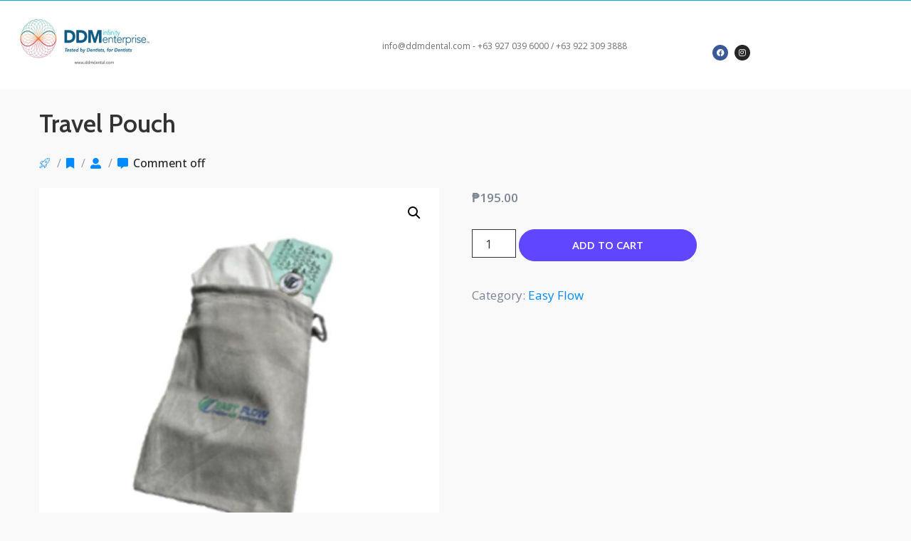

--- FILE ---
content_type: text/html; charset=UTF-8
request_url: https://www.ddmdental.com/product/tavel-pouch/
body_size: 17109
content:
<!DOCTYPE html>
<html lang="en-US" >

<head>
    <meta http-equiv="Content-Type" content="text/html; charset=UTF-8" />
    <link rel="profile" href="//gmpg.org/xfn/11">
    <link rel="pingback" href="https://www.ddmdental.com/xmlrpc.php">
    <meta http-equiv="X-UA-Compatible" content="IE=edge">
    <meta name="viewport" content="width=device-width, initial-scale=1, shrink-to-fit=no"/>
    <title>Travel Pouch &#8211; DDMDental</title>
<meta name='robots' content='max-image-preview:large' />
	<style>img:is([sizes="auto" i], [sizes^="auto," i]) { contain-intrinsic-size: 3000px 1500px }</style>
	<link rel='dns-prefetch' href='//cdnjs.cloudflare.com' />
<link rel='dns-prefetch' href='//fonts.googleapis.com' />
<link rel='dns-prefetch' href='//cdn.jsdelivr.net' />
<link rel="alternate" type="application/rss+xml" title="DDMDental &raquo; Feed" href="https://www.ddmdental.com/feed/" />
<link rel="alternate" type="application/rss+xml" title="DDMDental &raquo; Comments Feed" href="https://www.ddmdental.com/comments/feed/" />
                <script type="text/javascript">
                    let mp_ajax_url = "https://www.ddmdental.com/wp-admin/admin-ajax.php";
                    var ajaxurl = "https://www.ddmdental.com/wp-admin/admin-ajax.php";
                    let mpwem_ajax_url = "https://www.ddmdental.com/wp-admin/admin-ajax.php";
                    let mpwem_currency_symbol = "&#8369;";
                    let mpwem_currency_position = "left";
                    let mpwem_currency_decimal = ".";
                    let mpwem_currency_thousands_separator = ",";
                    let mpwem_num_of_decimal = "2";
                    let mpwem_empty_image_url = "https://www.ddmdental.com/wp-content/plugins/mage-eventpress/assets/helper/images/no_image.png";
                    let mpwem_date_format = "D d M , yy";
                    //let mp_nonce = wp_create_nonce('mep-ajax-nonce');
                </script>
				<script>
window._wpemojiSettings = {"baseUrl":"https:\/\/s.w.org\/images\/core\/emoji\/16.0.1\/72x72\/","ext":".png","svgUrl":"https:\/\/s.w.org\/images\/core\/emoji\/16.0.1\/svg\/","svgExt":".svg","source":{"concatemoji":"https:\/\/www.ddmdental.com\/wp-includes\/js\/wp-emoji-release.min.js?ver=5e0a995e73297a353250cd4ab5c40db8"}};
/*! This file is auto-generated */
!function(s,n){var o,i,e;function c(e){try{var t={supportTests:e,timestamp:(new Date).valueOf()};sessionStorage.setItem(o,JSON.stringify(t))}catch(e){}}function p(e,t,n){e.clearRect(0,0,e.canvas.width,e.canvas.height),e.fillText(t,0,0);var t=new Uint32Array(e.getImageData(0,0,e.canvas.width,e.canvas.height).data),a=(e.clearRect(0,0,e.canvas.width,e.canvas.height),e.fillText(n,0,0),new Uint32Array(e.getImageData(0,0,e.canvas.width,e.canvas.height).data));return t.every(function(e,t){return e===a[t]})}function u(e,t){e.clearRect(0,0,e.canvas.width,e.canvas.height),e.fillText(t,0,0);for(var n=e.getImageData(16,16,1,1),a=0;a<n.data.length;a++)if(0!==n.data[a])return!1;return!0}function f(e,t,n,a){switch(t){case"flag":return n(e,"\ud83c\udff3\ufe0f\u200d\u26a7\ufe0f","\ud83c\udff3\ufe0f\u200b\u26a7\ufe0f")?!1:!n(e,"\ud83c\udde8\ud83c\uddf6","\ud83c\udde8\u200b\ud83c\uddf6")&&!n(e,"\ud83c\udff4\udb40\udc67\udb40\udc62\udb40\udc65\udb40\udc6e\udb40\udc67\udb40\udc7f","\ud83c\udff4\u200b\udb40\udc67\u200b\udb40\udc62\u200b\udb40\udc65\u200b\udb40\udc6e\u200b\udb40\udc67\u200b\udb40\udc7f");case"emoji":return!a(e,"\ud83e\udedf")}return!1}function g(e,t,n,a){var r="undefined"!=typeof WorkerGlobalScope&&self instanceof WorkerGlobalScope?new OffscreenCanvas(300,150):s.createElement("canvas"),o=r.getContext("2d",{willReadFrequently:!0}),i=(o.textBaseline="top",o.font="600 32px Arial",{});return e.forEach(function(e){i[e]=t(o,e,n,a)}),i}function t(e){var t=s.createElement("script");t.src=e,t.defer=!0,s.head.appendChild(t)}"undefined"!=typeof Promise&&(o="wpEmojiSettingsSupports",i=["flag","emoji"],n.supports={everything:!0,everythingExceptFlag:!0},e=new Promise(function(e){s.addEventListener("DOMContentLoaded",e,{once:!0})}),new Promise(function(t){var n=function(){try{var e=JSON.parse(sessionStorage.getItem(o));if("object"==typeof e&&"number"==typeof e.timestamp&&(new Date).valueOf()<e.timestamp+604800&&"object"==typeof e.supportTests)return e.supportTests}catch(e){}return null}();if(!n){if("undefined"!=typeof Worker&&"undefined"!=typeof OffscreenCanvas&&"undefined"!=typeof URL&&URL.createObjectURL&&"undefined"!=typeof Blob)try{var e="postMessage("+g.toString()+"("+[JSON.stringify(i),f.toString(),p.toString(),u.toString()].join(",")+"));",a=new Blob([e],{type:"text/javascript"}),r=new Worker(URL.createObjectURL(a),{name:"wpTestEmojiSupports"});return void(r.onmessage=function(e){c(n=e.data),r.terminate(),t(n)})}catch(e){}c(n=g(i,f,p,u))}t(n)}).then(function(e){for(var t in e)n.supports[t]=e[t],n.supports.everything=n.supports.everything&&n.supports[t],"flag"!==t&&(n.supports.everythingExceptFlag=n.supports.everythingExceptFlag&&n.supports[t]);n.supports.everythingExceptFlag=n.supports.everythingExceptFlag&&!n.supports.flag,n.DOMReady=!1,n.readyCallback=function(){n.DOMReady=!0}}).then(function(){return e}).then(function(){var e;n.supports.everything||(n.readyCallback(),(e=n.source||{}).concatemoji?t(e.concatemoji):e.wpemoji&&e.twemoji&&(t(e.twemoji),t(e.wpemoji)))}))}((window,document),window._wpemojiSettings);
</script>
<link rel='stylesheet' id='acfwf-wc-cart-block-integration-css' href='https://www.ddmdental.com/wp-content/plugins/advanced-coupons-for-woocommerce-free/dist/assets/index-467dde24.css?ver=1766037389' type='text/css' media='all' />
<link rel='stylesheet' id='acfwf-wc-checkout-block-integration-css' href='https://www.ddmdental.com/wp-content/plugins/advanced-coupons-for-woocommerce-free/dist/assets/index-2a7d8588.css?ver=1766037389' type='text/css' media='all' />
<link rel='stylesheet' id='mec-select2-style-css' href='https://www.ddmdental.com/wp-content/plugins/modern-events-calendar-lite/assets/packages/select2/select2.min.css?ver=5.20.0' type='text/css' media='all' />
<link rel='stylesheet' id='mec-font-icons-css' href='https://www.ddmdental.com/wp-content/plugins/modern-events-calendar-lite/assets/css/iconfonts.css?ver=5e0a995e73297a353250cd4ab5c40db8' type='text/css' media='all' />
<link rel='stylesheet' id='mec-frontend-style-css' href='https://www.ddmdental.com/wp-content/plugins/modern-events-calendar-lite/assets/css/frontend.min.css?ver=5.20.0' type='text/css' media='all' />
<link rel='stylesheet' id='mec-tooltip-style-css' href='https://www.ddmdental.com/wp-content/plugins/modern-events-calendar-lite/assets/packages/tooltip/tooltip.css?ver=5e0a995e73297a353250cd4ab5c40db8' type='text/css' media='all' />
<link rel='stylesheet' id='mec-tooltip-shadow-style-css' href='https://www.ddmdental.com/wp-content/plugins/modern-events-calendar-lite/assets/packages/tooltip/tooltipster-sideTip-shadow.min.css?ver=5e0a995e73297a353250cd4ab5c40db8' type='text/css' media='all' />
<link rel='stylesheet' id='featherlight-css' href='https://www.ddmdental.com/wp-content/plugins/modern-events-calendar-lite/assets/packages/featherlight/featherlight.css?ver=5e0a995e73297a353250cd4ab5c40db8' type='text/css' media='all' />
<link rel='stylesheet' id='mec-lity-style-css' href='https://www.ddmdental.com/wp-content/plugins/modern-events-calendar-lite/assets/packages/lity/lity.min.css?ver=5e0a995e73297a353250cd4ab5c40db8' type='text/css' media='all' />
<link rel='stylesheet' id='dashicons-css' href='https://www.ddmdental.com/wp-includes/css/dashicons.min.css?ver=5e0a995e73297a353250cd4ab5c40db8' type='text/css' media='all' />
<link rel='stylesheet' id='elusive-css' href='https://www.ddmdental.com/wp-content/plugins/menu-icons/vendor/codeinwp/icon-picker/css/types/elusive.min.css?ver=2.0' type='text/css' media='all' />
<link rel='stylesheet' id='menu-icon-font-awesome-css' href='https://www.ddmdental.com/wp-content/plugins/menu-icons/css/fontawesome/css/all.min.css?ver=5.15.4' type='text/css' media='all' />
<link rel='stylesheet' id='foundation-icons-css' href='https://www.ddmdental.com/wp-content/plugins/menu-icons/vendor/codeinwp/icon-picker/css/types/foundation-icons.min.css?ver=3.0' type='text/css' media='all' />
<link rel='stylesheet' id='genericons-css' href='https://www.ddmdental.com/wp-content/plugins/menu-icons/vendor/codeinwp/icon-picker/css/types/genericons.min.css?ver=3.4' type='text/css' media='all' />
<link rel='stylesheet' id='menu-icons-extra-css' href='https://www.ddmdental.com/wp-content/plugins/menu-icons/css/extra.min.css?ver=0.13.20' type='text/css' media='all' />
<link rel='stylesheet' id='woolentor-product-grid-modern-css' href='https://www.ddmdental.com/wp-content/plugins/woolentor-addons/assets/css/product-grid/modern.css?ver=3.3.1' type='text/css' media='all' />
<link rel='stylesheet' id='woolentor-product-grid-luxury-css' href='https://www.ddmdental.com/wp-content/plugins/woolentor-addons/assets/css/product-grid/luxury.css?ver=3.3.1' type='text/css' media='all' />
<link rel='stylesheet' id='woolentor-product-grid-editorial-css' href='https://www.ddmdental.com/wp-content/plugins/woolentor-addons/assets/css/product-grid/editorial.css?ver=3.3.1' type='text/css' media='all' />
<link rel='stylesheet' id='woolentor-product-grid-magazine-css' href='https://www.ddmdental.com/wp-content/plugins/woolentor-addons/assets/css/product-grid/magazine.css?ver=3.3.1' type='text/css' media='all' />
<link rel='stylesheet' id='hfe-widgets-style-css' href='https://www.ddmdental.com/wp-content/plugins/header-footer-elementor/inc/widgets-css/frontend.css?ver=2.8.1' type='text/css' media='all' />
<link rel='stylesheet' id='hfe-woo-product-grid-css' href='https://www.ddmdental.com/wp-content/plugins/header-footer-elementor/inc/widgets-css/woo-products.css?ver=2.8.1' type='text/css' media='all' />
<style id='wp-emoji-styles-inline-css' type='text/css'>

	img.wp-smiley, img.emoji {
		display: inline !important;
		border: none !important;
		box-shadow: none !important;
		height: 1em !important;
		width: 1em !important;
		margin: 0 0.07em !important;
		vertical-align: -0.1em !important;
		background: none !important;
		padding: 0 !important;
	}
</style>
<link rel='stylesheet' id='wp-block-library-css' href='https://www.ddmdental.com/wp-includes/css/dist/block-library/style.min.css?ver=5e0a995e73297a353250cd4ab5c40db8' type='text/css' media='all' />
<style id='classic-theme-styles-inline-css' type='text/css'>
/*! This file is auto-generated */
.wp-block-button__link{color:#fff;background-color:#32373c;border-radius:9999px;box-shadow:none;text-decoration:none;padding:calc(.667em + 2px) calc(1.333em + 2px);font-size:1.125em}.wp-block-file__button{background:#32373c;color:#fff;text-decoration:none}
</style>
<link rel='stylesheet' id='mep-blocks-style-css' href='https://www.ddmdental.com/wp-content/plugins/mage-eventpress/inc/../assets/blocks/style.css?ver=1767765358' type='text/css' media='all' />
<link rel='stylesheet' id='acfw-blocks-frontend-css' href='https://www.ddmdental.com/wp-content/plugins/advanced-coupons-for-woocommerce-free/css/acfw-blocks-frontend.css?ver=4.7.1' type='text/css' media='all' />
<link rel='stylesheet' id='woolentor-block-common-css' href='https://www.ddmdental.com/wp-content/plugins/woolentor-addons/woolentor-blocks/assets/css/common-style.css?ver=3.3.1' type='text/css' media='all' />
<link rel='stylesheet' id='woolentor-block-default-css' href='https://www.ddmdental.com/wp-content/plugins/woolentor-addons/woolentor-blocks/assets/css/style-index.css?ver=3.3.1' type='text/css' media='all' />
<style id='global-styles-inline-css' type='text/css'>
:root{--wp--preset--aspect-ratio--square: 1;--wp--preset--aspect-ratio--4-3: 4/3;--wp--preset--aspect-ratio--3-4: 3/4;--wp--preset--aspect-ratio--3-2: 3/2;--wp--preset--aspect-ratio--2-3: 2/3;--wp--preset--aspect-ratio--16-9: 16/9;--wp--preset--aspect-ratio--9-16: 9/16;--wp--preset--color--black: #000000;--wp--preset--color--cyan-bluish-gray: #abb8c3;--wp--preset--color--white: #ffffff;--wp--preset--color--pale-pink: #f78da7;--wp--preset--color--vivid-red: #cf2e2e;--wp--preset--color--luminous-vivid-orange: #ff6900;--wp--preset--color--luminous-vivid-amber: #fcb900;--wp--preset--color--light-green-cyan: #7bdcb5;--wp--preset--color--vivid-green-cyan: #00d084;--wp--preset--color--pale-cyan-blue: #8ed1fc;--wp--preset--color--vivid-cyan-blue: #0693e3;--wp--preset--color--vivid-purple: #9b51e0;--wp--preset--gradient--vivid-cyan-blue-to-vivid-purple: linear-gradient(135deg,rgba(6,147,227,1) 0%,rgb(155,81,224) 100%);--wp--preset--gradient--light-green-cyan-to-vivid-green-cyan: linear-gradient(135deg,rgb(122,220,180) 0%,rgb(0,208,130) 100%);--wp--preset--gradient--luminous-vivid-amber-to-luminous-vivid-orange: linear-gradient(135deg,rgba(252,185,0,1) 0%,rgba(255,105,0,1) 100%);--wp--preset--gradient--luminous-vivid-orange-to-vivid-red: linear-gradient(135deg,rgba(255,105,0,1) 0%,rgb(207,46,46) 100%);--wp--preset--gradient--very-light-gray-to-cyan-bluish-gray: linear-gradient(135deg,rgb(238,238,238) 0%,rgb(169,184,195) 100%);--wp--preset--gradient--cool-to-warm-spectrum: linear-gradient(135deg,rgb(74,234,220) 0%,rgb(151,120,209) 20%,rgb(207,42,186) 40%,rgb(238,44,130) 60%,rgb(251,105,98) 80%,rgb(254,248,76) 100%);--wp--preset--gradient--blush-light-purple: linear-gradient(135deg,rgb(255,206,236) 0%,rgb(152,150,240) 100%);--wp--preset--gradient--blush-bordeaux: linear-gradient(135deg,rgb(254,205,165) 0%,rgb(254,45,45) 50%,rgb(107,0,62) 100%);--wp--preset--gradient--luminous-dusk: linear-gradient(135deg,rgb(255,203,112) 0%,rgb(199,81,192) 50%,rgb(65,88,208) 100%);--wp--preset--gradient--pale-ocean: linear-gradient(135deg,rgb(255,245,203) 0%,rgb(182,227,212) 50%,rgb(51,167,181) 100%);--wp--preset--gradient--electric-grass: linear-gradient(135deg,rgb(202,248,128) 0%,rgb(113,206,126) 100%);--wp--preset--gradient--midnight: linear-gradient(135deg,rgb(2,3,129) 0%,rgb(40,116,252) 100%);--wp--preset--font-size--small: 13px;--wp--preset--font-size--medium: 20px;--wp--preset--font-size--large: 36px;--wp--preset--font-size--x-large: 42px;--wp--preset--spacing--20: 0.44rem;--wp--preset--spacing--30: 0.67rem;--wp--preset--spacing--40: 1rem;--wp--preset--spacing--50: 1.5rem;--wp--preset--spacing--60: 2.25rem;--wp--preset--spacing--70: 3.38rem;--wp--preset--spacing--80: 5.06rem;--wp--preset--shadow--natural: 6px 6px 9px rgba(0, 0, 0, 0.2);--wp--preset--shadow--deep: 12px 12px 50px rgba(0, 0, 0, 0.4);--wp--preset--shadow--sharp: 6px 6px 0px rgba(0, 0, 0, 0.2);--wp--preset--shadow--outlined: 6px 6px 0px -3px rgba(255, 255, 255, 1), 6px 6px rgba(0, 0, 0, 1);--wp--preset--shadow--crisp: 6px 6px 0px rgba(0, 0, 0, 1);}:where(.is-layout-flex){gap: 0.5em;}:where(.is-layout-grid){gap: 0.5em;}body .is-layout-flex{display: flex;}.is-layout-flex{flex-wrap: wrap;align-items: center;}.is-layout-flex > :is(*, div){margin: 0;}body .is-layout-grid{display: grid;}.is-layout-grid > :is(*, div){margin: 0;}:where(.wp-block-columns.is-layout-flex){gap: 2em;}:where(.wp-block-columns.is-layout-grid){gap: 2em;}:where(.wp-block-post-template.is-layout-flex){gap: 1.25em;}:where(.wp-block-post-template.is-layout-grid){gap: 1.25em;}.has-black-color{color: var(--wp--preset--color--black) !important;}.has-cyan-bluish-gray-color{color: var(--wp--preset--color--cyan-bluish-gray) !important;}.has-white-color{color: var(--wp--preset--color--white) !important;}.has-pale-pink-color{color: var(--wp--preset--color--pale-pink) !important;}.has-vivid-red-color{color: var(--wp--preset--color--vivid-red) !important;}.has-luminous-vivid-orange-color{color: var(--wp--preset--color--luminous-vivid-orange) !important;}.has-luminous-vivid-amber-color{color: var(--wp--preset--color--luminous-vivid-amber) !important;}.has-light-green-cyan-color{color: var(--wp--preset--color--light-green-cyan) !important;}.has-vivid-green-cyan-color{color: var(--wp--preset--color--vivid-green-cyan) !important;}.has-pale-cyan-blue-color{color: var(--wp--preset--color--pale-cyan-blue) !important;}.has-vivid-cyan-blue-color{color: var(--wp--preset--color--vivid-cyan-blue) !important;}.has-vivid-purple-color{color: var(--wp--preset--color--vivid-purple) !important;}.has-black-background-color{background-color: var(--wp--preset--color--black) !important;}.has-cyan-bluish-gray-background-color{background-color: var(--wp--preset--color--cyan-bluish-gray) !important;}.has-white-background-color{background-color: var(--wp--preset--color--white) !important;}.has-pale-pink-background-color{background-color: var(--wp--preset--color--pale-pink) !important;}.has-vivid-red-background-color{background-color: var(--wp--preset--color--vivid-red) !important;}.has-luminous-vivid-orange-background-color{background-color: var(--wp--preset--color--luminous-vivid-orange) !important;}.has-luminous-vivid-amber-background-color{background-color: var(--wp--preset--color--luminous-vivid-amber) !important;}.has-light-green-cyan-background-color{background-color: var(--wp--preset--color--light-green-cyan) !important;}.has-vivid-green-cyan-background-color{background-color: var(--wp--preset--color--vivid-green-cyan) !important;}.has-pale-cyan-blue-background-color{background-color: var(--wp--preset--color--pale-cyan-blue) !important;}.has-vivid-cyan-blue-background-color{background-color: var(--wp--preset--color--vivid-cyan-blue) !important;}.has-vivid-purple-background-color{background-color: var(--wp--preset--color--vivid-purple) !important;}.has-black-border-color{border-color: var(--wp--preset--color--black) !important;}.has-cyan-bluish-gray-border-color{border-color: var(--wp--preset--color--cyan-bluish-gray) !important;}.has-white-border-color{border-color: var(--wp--preset--color--white) !important;}.has-pale-pink-border-color{border-color: var(--wp--preset--color--pale-pink) !important;}.has-vivid-red-border-color{border-color: var(--wp--preset--color--vivid-red) !important;}.has-luminous-vivid-orange-border-color{border-color: var(--wp--preset--color--luminous-vivid-orange) !important;}.has-luminous-vivid-amber-border-color{border-color: var(--wp--preset--color--luminous-vivid-amber) !important;}.has-light-green-cyan-border-color{border-color: var(--wp--preset--color--light-green-cyan) !important;}.has-vivid-green-cyan-border-color{border-color: var(--wp--preset--color--vivid-green-cyan) !important;}.has-pale-cyan-blue-border-color{border-color: var(--wp--preset--color--pale-cyan-blue) !important;}.has-vivid-cyan-blue-border-color{border-color: var(--wp--preset--color--vivid-cyan-blue) !important;}.has-vivid-purple-border-color{border-color: var(--wp--preset--color--vivid-purple) !important;}.has-vivid-cyan-blue-to-vivid-purple-gradient-background{background: var(--wp--preset--gradient--vivid-cyan-blue-to-vivid-purple) !important;}.has-light-green-cyan-to-vivid-green-cyan-gradient-background{background: var(--wp--preset--gradient--light-green-cyan-to-vivid-green-cyan) !important;}.has-luminous-vivid-amber-to-luminous-vivid-orange-gradient-background{background: var(--wp--preset--gradient--luminous-vivid-amber-to-luminous-vivid-orange) !important;}.has-luminous-vivid-orange-to-vivid-red-gradient-background{background: var(--wp--preset--gradient--luminous-vivid-orange-to-vivid-red) !important;}.has-very-light-gray-to-cyan-bluish-gray-gradient-background{background: var(--wp--preset--gradient--very-light-gray-to-cyan-bluish-gray) !important;}.has-cool-to-warm-spectrum-gradient-background{background: var(--wp--preset--gradient--cool-to-warm-spectrum) !important;}.has-blush-light-purple-gradient-background{background: var(--wp--preset--gradient--blush-light-purple) !important;}.has-blush-bordeaux-gradient-background{background: var(--wp--preset--gradient--blush-bordeaux) !important;}.has-luminous-dusk-gradient-background{background: var(--wp--preset--gradient--luminous-dusk) !important;}.has-pale-ocean-gradient-background{background: var(--wp--preset--gradient--pale-ocean) !important;}.has-electric-grass-gradient-background{background: var(--wp--preset--gradient--electric-grass) !important;}.has-midnight-gradient-background{background: var(--wp--preset--gradient--midnight) !important;}.has-small-font-size{font-size: var(--wp--preset--font-size--small) !important;}.has-medium-font-size{font-size: var(--wp--preset--font-size--medium) !important;}.has-large-font-size{font-size: var(--wp--preset--font-size--large) !important;}.has-x-large-font-size{font-size: var(--wp--preset--font-size--x-large) !important;}
:where(.wp-block-post-template.is-layout-flex){gap: 1.25em;}:where(.wp-block-post-template.is-layout-grid){gap: 1.25em;}
:where(.wp-block-columns.is-layout-flex){gap: 2em;}:where(.wp-block-columns.is-layout-grid){gap: 2em;}
:root :where(.wp-block-pullquote){font-size: 1.5em;line-height: 1.6;}
</style>
<link rel='stylesheet' id='contact-form-7-css' href='https://www.ddmdental.com/wp-content/plugins/contact-form-7/includes/css/styles.css?ver=6.1.4' type='text/css' media='all' />
<link rel='stylesheet' id='photoswipe-css' href='https://www.ddmdental.com/wp-content/plugins/woocommerce/assets/css/photoswipe/photoswipe.min.css?ver=10.4.3' type='text/css' media='all' />
<link rel='stylesheet' id='photoswipe-default-skin-css' href='https://www.ddmdental.com/wp-content/plugins/woocommerce/assets/css/photoswipe/default-skin/default-skin.min.css?ver=10.4.3' type='text/css' media='all' />
<link rel='stylesheet' id='woocommerce-layout-css' href='https://www.ddmdental.com/wp-content/plugins/woocommerce/assets/css/woocommerce-layout.css?ver=10.4.3' type='text/css' media='all' />
<link rel='stylesheet' id='woocommerce-smallscreen-css' href='https://www.ddmdental.com/wp-content/plugins/woocommerce/assets/css/woocommerce-smallscreen.css?ver=10.4.3' type='text/css' media='only screen and (max-width: 768px)' />
<link rel='stylesheet' id='woocommerce-general-css' href='https://www.ddmdental.com/wp-content/plugins/woocommerce/assets/css/woocommerce.css?ver=10.4.3' type='text/css' media='all' />
<style id='woocommerce-inline-inline-css' type='text/css'>
.woocommerce form .form-row .required { visibility: visible; }
</style>
<link rel='stylesheet' id='cmplz-general-css' href='https://www.ddmdental.com/wp-content/plugins/complianz-gdpr/assets/css/cookieblocker.min.css?ver=1765994213' type='text/css' media='all' />
<link rel='stylesheet' id='wp-components-css' href='https://www.ddmdental.com/wp-includes/css/dist/components/style.min.css?ver=5e0a995e73297a353250cd4ab5c40db8' type='text/css' media='all' />
<link rel='stylesheet' id='godaddy-styles-css' href='https://www.ddmdental.com/wp-content/mu-plugins/vendor/wpex/godaddy-launch/includes/Dependencies/GoDaddy/Styles/build/latest.css?ver=2.0.2' type='text/css' media='all' />
<link rel='stylesheet' id='hfe-style-css' href='https://www.ddmdental.com/wp-content/plugins/header-footer-elementor/assets/css/header-footer-elementor.css?ver=2.8.1' type='text/css' media='all' />
<link rel='stylesheet' id='elementor-icons-css' href='https://www.ddmdental.com/wp-content/plugins/elementor/assets/lib/eicons/css/elementor-icons.min.css?ver=5.45.0' type='text/css' media='all' />
<link rel='stylesheet' id='elementor-frontend-css' href='https://www.ddmdental.com/wp-content/plugins/elementor/assets/css/frontend.min.css?ver=3.34.1' type='text/css' media='all' />
<link rel='stylesheet' id='elementor-post-4486-css' href='https://www.ddmdental.com/wp-content/uploads/elementor/css/post-4486.css?ver=1768542968' type='text/css' media='all' />
<link rel='stylesheet' id='font-awesome-css' href='https://www.ddmdental.com/wp-content/plugins/elementor/assets/lib/font-awesome/css/font-awesome.min.css?ver=4.7.0' type='text/css' media='all' />
<link rel='stylesheet' id='simple-line-icons-wl-css' href='https://www.ddmdental.com/wp-content/plugins/woolentor-addons/assets/css/simple-line-icons.css?ver=3.3.1' type='text/css' media='all' />
<link rel='stylesheet' id='htflexboxgrid-css' href='https://www.ddmdental.com/wp-content/plugins/woolentor-addons/assets/css/htflexboxgrid.css?ver=3.3.1' type='text/css' media='all' />
<link rel='stylesheet' id='slick-css' href='https://www.ddmdental.com/wp-content/plugins/woolentor-addons/assets/css/slick.css?ver=3.3.1' type='text/css' media='all' />
<link rel='stylesheet' id='woolentor-widgets-css' href='https://www.ddmdental.com/wp-content/plugins/woolentor-addons/assets/css/woolentor-widgets.css?ver=3.3.1' type='text/css' media='all' />
<link rel='stylesheet' id='woolentor-quickview-css' href='https://www.ddmdental.com/wp-content/plugins/woolentor-addons/includes/modules/quickview/assets/css/frontend.css?ver=3.3.1' type='text/css' media='all' />
<link rel='stylesheet' id='bootstrap-css' href='https://www.ddmdental.com/wp-content/themes/howdy/assets/libs/bootstrap/css/bootstrap.min.css' type='text/css' media='all' />
<link rel='stylesheet' id='select2-css' href='https://www.ddmdental.com/wp-content/plugins/woocommerce/assets/css/select2.css?ver=10.4.3' type='text/css' media='all' />
<link rel='stylesheet' id='v4-shims-css' href='https://www.ddmdental.com/wp-content/themes/howdy/assets/libs/fontawesome/css/v4-shims.min.css' type='text/css' media='all' />
<link rel='stylesheet' id='fontawesome-css' href='https://www.ddmdental.com/wp-content/themes/howdy/assets/libs/fontawesome/css/all.min.css' type='text/css' media='all' />
<link rel='stylesheet' id='elegant-font-css' href='https://www.ddmdental.com/wp-content/themes/howdy/assets/libs/elegant_font/ele_style.css' type='text/css' media='all' />
<link rel='stylesheet' id='owl-carousel-css-css' href='https://www.ddmdental.com/wp-content/themes/howdy/assets/libs/owl-carousel/assets/owl.carousel.min.css' type='text/css' media='all' />
<link rel='stylesheet' id='flaticon-css' href='https://www.ddmdental.com/wp-content/themes/howdy/assets/libs/flaticon/font/flaticon.css' type='text/css' media='all' />
<link rel='stylesheet' id='howdy-theme-css' href='https://www.ddmdental.com/wp-content/themes/howdy/assets/css/theme.css' type='text/css' media='all' />
<link rel='stylesheet' id='howdy-style-css' href='https://www.ddmdental.com/wp-content/themes/howdy/style.css' type='text/css' media='all' />
<style id='howdy-style-inline-css' type='text/css'>

body{
	font-family: Open Sans, sans-serif;
	font-weight: 400;
	font-size: 17px;
	line-height: 28px;
	letter-spacing: 0px;
	color: #7c8595;
}
p{
	color: #7c8595;
	line-height: 28px;
}

h1,h2,h3,h4,h5,h6,.second_font, ul.home-benefits li,
.howdy-according .elementor-accordion-item .elementor-tab-title a,
ul.pricing-list li.price-value,
ul.pricing-list li.price-title,
.ova-banner-3 .banner-3 .wp-button a:not(:last-child),
.ova-banner-3 .banner-3 .wp-button a:last-child
{
	font-family: Cabin, sans-serif;
}

a,
article.post-wrap .post-meta .post-meta-content i,
.sidebar .widget ul li a,
ul.commentlists li.comment .comment_item .comment-details .author-name .date_reply .date,
article.post-wrap h2.post-title a:hover,
.blogname
{
	color: #008aff;
}
article.post-wrap .post-footer .post-readmore a,
.content_comments .wrap_comment_form .comment-form .form-submit #submit{
	background-color: #008aff;	
}
.content_comments .wrap_comment_form .comment-form .form-submit #submit{
	border-color: #008aff;	
}

@media (max-width: 991px){
.content_comments .commentlists li.comment article.comment_item .comment-author .author-name.mobile .date {
    font-size: 14px;
    color: #008aff;
}
.content_comments .commentlists li.comment article.comment_item .comment-author .author-name.mobile .ova_reply{
	display: flex;
	

}
.content_comments .commentlists li.comment article.comment_item .comment-author .author-name.mobile .ova_reply a{
	color: #343434;
}
.content_comments .commentlists li.comment article.comment_item .comment-author .author-name.mobile .ova_reply a.comment-reply-link{
	padding-right: 5px;
	color: #343434;
}


}




</style>
<link rel='stylesheet' id='ova-google-fonts-css' href='//fonts.googleapis.com/css?family=Open+Sans%3A100%2C200%2C300%2C400%2C500%2C600%2C700%2C800%2C900%7CCabin%3A100%2C200%2C300%2C400%2C500%2C600%2C700%2C800%2C900' type='text/css' media='all' />
<link rel='stylesheet' id='hfe-elementor-icons-css' href='https://www.ddmdental.com/wp-content/plugins/elementor/assets/lib/eicons/css/elementor-icons.min.css?ver=5.34.0' type='text/css' media='all' />
<link rel='stylesheet' id='hfe-icons-list-css' href='https://www.ddmdental.com/wp-content/plugins/elementor/assets/css/widget-icon-list.min.css?ver=3.24.3' type='text/css' media='all' />
<link rel='stylesheet' id='hfe-social-icons-css' href='https://www.ddmdental.com/wp-content/plugins/elementor/assets/css/widget-social-icons.min.css?ver=3.24.0' type='text/css' media='all' />
<link rel='stylesheet' id='hfe-social-share-icons-brands-css' href='https://www.ddmdental.com/wp-content/plugins/elementor/assets/lib/font-awesome/css/brands.css?ver=5.15.3' type='text/css' media='all' />
<link rel='stylesheet' id='hfe-social-share-icons-fontawesome-css' href='https://www.ddmdental.com/wp-content/plugins/elementor/assets/lib/font-awesome/css/fontawesome.css?ver=5.15.3' type='text/css' media='all' />
<link rel='stylesheet' id='hfe-nav-menu-icons-css' href='https://www.ddmdental.com/wp-content/plugins/elementor/assets/lib/font-awesome/css/solid.css?ver=5.15.3' type='text/css' media='all' />
<link rel='stylesheet' id='mp_jquery_ui-css' href='https://www.ddmdental.com/wp-content/plugins/mage-eventpress/assets/helper/jquery-ui.min.css?ver=1.13.2' type='text/css' media='all' />
<link rel='stylesheet' id='mp_font_awesome-430-css' href='https://cdnjs.cloudflare.com/ajax/libs/font-awesome/4.3.0/css/font-awesome.css?ver=4.3.0' type='text/css' media='all' />
<link rel='stylesheet' id='mp_font_awesome-660-css' href='https://cdnjs.cloudflare.com/ajax/libs/font-awesome/6.6.0/css/all.min.css?ver=6.6.0' type='text/css' media='all' />
<link rel='stylesheet' id='mp_font_awesome-css' href='//cdn.jsdelivr.net/npm/@fortawesome/fontawesome-free@5.15.4/css/all.min.css?ver=5.15.4' type='text/css' media='all' />
<link rel='stylesheet' id='mp_flat_icon-css' href='https://www.ddmdental.com/wp-content/plugins/mage-eventpress/assets/helper/flaticon/flaticon.css?ver=5e0a995e73297a353250cd4ab5c40db8' type='text/css' media='all' />
<link rel='stylesheet' id='mp_owl_carousel-css' href='https://www.ddmdental.com/wp-content/plugins/mage-eventpress/assets/helper/owl_carousel/owl.carousel.min.css?ver=2.3.4' type='text/css' media='all' />
<link rel='stylesheet' id='mpwem_slick-css' href='https://www.ddmdental.com/wp-content/plugins/mage-eventpress/assets/helper/slick/slick.css?ver=1.8.1' type='text/css' media='all' />
<link rel='stylesheet' id='mpwem_slick_theme-css' href='https://www.ddmdental.com/wp-content/plugins/mage-eventpress/assets/helper/slick/slick_theme.css?ver=1.8.1' type='text/css' media='all' />
<link rel='stylesheet' id='mpwem_global-css' href='https://www.ddmdental.com/wp-content/plugins/mage-eventpress/assets/helper/mp_style/mpwem_global.css?ver=1768582503' type='text/css' media='all' />
<link rel='stylesheet' id='mage-icons-css' href='https://www.ddmdental.com/wp-content/plugins/mage-eventpress/assets/mage-icon/css/mage-icon.css?ver=1768582503' type='text/css' media='all' />
<link rel='stylesheet' id='mep-timeline-min-css' href='https://www.ddmdental.com/wp-content/plugins/mage-eventpress/assets/helper/timeline/timeline.min.css?ver=1.0.0' type='text/css' media='all' />
<link rel='stylesheet' id='mep-calendar-min-style-css' href='https://www.ddmdental.com/wp-content/plugins/mage-eventpress/assets/helper/calender/calendar.min.css?ver=5e0a995e73297a353250cd4ab5c40db8' type='text/css' media='all' />
<link rel='stylesheet' id='mpwem_style-css' href='https://www.ddmdental.com/wp-content/plugins/mage-eventpress/assets/frontend/mpwem_style.css?ver=1768582503' type='text/css' media='all' />
<link rel='stylesheet' id='eael-general-css' href='https://www.ddmdental.com/wp-content/plugins/essential-addons-for-elementor-lite/assets/front-end/css/view/general.min.css?ver=6.5.7' type='text/css' media='all' />
<link rel='stylesheet' id='elementor-gf-local-poppins-css' href='https://www.ddmdental.com/wp-content/uploads/elementor/google-fonts/css/poppins.css?ver=1742239973' type='text/css' media='all' />
<script type="text/template" id="tmpl-variation-template">
	<div class="woocommerce-variation-description">{{{ data.variation.variation_description }}}</div>
	<div class="woocommerce-variation-price">{{{ data.variation.price_html }}}</div>
	<div class="woocommerce-variation-availability">{{{ data.variation.availability_html }}}</div>
</script>
<script type="text/template" id="tmpl-unavailable-variation-template">
	<p role="alert">Sorry, this product is unavailable. Please choose a different combination.</p>
</script>
<script id="pm_ajax_script-js-extra">
var pm_ajax_service = {"ajax_url":"https:\/\/www.ddmdental.com\/wp-admin\/admin-ajax.php","plugins_url":"https:\/\/www.ddmdental.com\/wp-content\/plugins"};
</script>
<script src="https://www.ddmdental.com/wp-content/plugins/woo-paymaya-payment-gateway/assets/js/pm.js?ver=5e0a995e73297a353250cd4ab5c40db8" id="pm_ajax_script-js"></script>
<script id="jquery-core-js-extra">
var mep_ajax = {"url":"https:\/\/www.ddmdental.com\/wp-admin\/admin-ajax.php","nonce":"744281a195"};
</script>
<script src="https://www.ddmdental.com/wp-includes/js/jquery/jquery.min.js?ver=3.7.1" id="jquery-core-js"></script>
<script src="https://www.ddmdental.com/wp-includes/js/jquery/jquery-migrate.min.js?ver=3.4.1" id="jquery-migrate-js"></script>
<script id="jquery-js-after">
!function($){"use strict";$(document).ready(function(){$(this).scrollTop()>100&&$(".hfe-scroll-to-top-wrap").removeClass("hfe-scroll-to-top-hide"),$(window).scroll(function(){$(this).scrollTop()<100?$(".hfe-scroll-to-top-wrap").fadeOut(300):$(".hfe-scroll-to-top-wrap").fadeIn(300)}),$(".hfe-scroll-to-top-wrap").on("click",function(){$("html, body").animate({scrollTop:0},300);return!1})})}(jQuery);
!function($){'use strict';$(document).ready(function(){var bar=$('.hfe-reading-progress-bar');if(!bar.length)return;$(window).on('scroll',function(){var s=$(window).scrollTop(),d=$(document).height()-$(window).height(),p=d? s/d*100:0;bar.css('width',p+'%')});});}(jQuery);
</script>
<script id="mec-frontend-script-js-extra">
var mecdata = {"day":"day","days":"days","hour":"hour","hours":"hours","minute":"minute","minutes":"minutes","second":"second","seconds":"seconds","elementor_edit_mode":"no","recapcha_key":"","ajax_url":"https:\/\/www.ddmdental.com\/wp-admin\/admin-ajax.php","fes_nonce":"a3415e1373","current_year":"2026","current_month":"01","datepicker_format":"yy-mm-dd"};
</script>
<script src="https://www.ddmdental.com/wp-content/plugins/modern-events-calendar-lite/assets/js/frontend.js?ver=5.20.0" id="mec-frontend-script-js"></script>
<script src="https://www.ddmdental.com/wp-content/plugins/modern-events-calendar-lite/assets/js/events.js?ver=5.20.0" id="mec-events-script-js"></script>
<script src="https://www.ddmdental.com/wp-content/plugins/woocommerce/assets/js/photoswipe/photoswipe.min.js?ver=4.1.1-wc.10.4.3" id="wc-photoswipe-js" data-wp-strategy="defer"></script>
<script src="https://www.ddmdental.com/wp-content/plugins/woocommerce/assets/js/jquery-blockui/jquery.blockUI.min.js?ver=2.7.0-wc.10.4.3" id="wc-jquery-blockui-js" data-wp-strategy="defer"></script>
<script src="https://www.ddmdental.com/wp-content/plugins/woocommerce/assets/js/js-cookie/js.cookie.min.js?ver=2.1.4-wc.10.4.3" id="wc-js-cookie-js" defer data-wp-strategy="defer"></script>
<script id="woocommerce-js-extra">
var woocommerce_params = {"ajax_url":"\/wp-admin\/admin-ajax.php","wc_ajax_url":"\/?wc-ajax=%%endpoint%%","i18n_password_show":"Show password","i18n_password_hide":"Hide password"};
</script>
<script src="https://www.ddmdental.com/wp-content/plugins/woocommerce/assets/js/frontend/woocommerce.min.js?ver=10.4.3" id="woocommerce-js" defer data-wp-strategy="defer"></script>
<script src="https://www.ddmdental.com/wp-includes/js/underscore.min.js?ver=1.13.7" id="underscore-js"></script>
<script id="wp-util-js-extra">
var _wpUtilSettings = {"ajax":{"url":"\/wp-admin\/admin-ajax.php"}};
</script>
<script src="https://www.ddmdental.com/wp-includes/js/wp-util.min.js?ver=5e0a995e73297a353250cd4ab5c40db8" id="wp-util-js"></script>
<script src="https://www.ddmdental.com/wp-content/plugins/woocommerce/assets/js/select2/select2.full.min.js?ver=4.0.3-wc.10.4.3" id="wc-select2-js" defer data-wp-strategy="defer"></script>
<script src="https://www.ddmdental.com/wp-content/plugins/woocommerce/assets/js/selectWoo/selectWoo.full.min.js?ver=1.0.9-wc.10.4.3" id="selectWoo-js" defer data-wp-strategy="defer"></script>
<script src="https://www.ddmdental.com/wp-content/plugins/mage-eventpress/assets/helper/slick/slick.min.js?ver=1.8.1" id="mpwem_slick-js"></script>
<link rel="https://api.w.org/" href="https://www.ddmdental.com/wp-json/" /><link rel="alternate" title="JSON" type="application/json" href="https://www.ddmdental.com/wp-json/wp/v2/product/1914" /><link rel="EditURI" type="application/rsd+xml" title="RSD" href="https://www.ddmdental.com/xmlrpc.php?rsd" />
<link rel="canonical" href="https://www.ddmdental.com/product/tavel-pouch/" />
<link rel="alternate" title="oEmbed (JSON)" type="application/json+oembed" href="https://www.ddmdental.com/wp-json/oembed/1.0/embed?url=https%3A%2F%2Fwww.ddmdental.com%2Fproduct%2Ftavel-pouch%2F" />
<link rel="alternate" title="oEmbed (XML)" type="text/xml+oembed" href="https://www.ddmdental.com/wp-json/oembed/1.0/embed?url=https%3A%2F%2Fwww.ddmdental.com%2Fproduct%2Ftavel-pouch%2F&#038;format=xml" />
<meta name="generator" content="Advanced Coupons for WooCommerce Free v4.7.1" /><style>/* CSS added by WP Meta and Date Remover*/.entry-meta {display:none !important;}
	.home .entry-meta { display: none; }
	.entry-footer {display:none !important;}
	.home .entry-footer { display: none; }</style>	<noscript><style>.woocommerce-product-gallery{ opacity: 1 !important; }</style></noscript>
	<meta name="generator" content="Elementor 3.34.1; features: additional_custom_breakpoints; settings: css_print_method-external, google_font-enabled, font_display-auto">
			<style>
				.e-con.e-parent:nth-of-type(n+4):not(.e-lazyloaded):not(.e-no-lazyload),
				.e-con.e-parent:nth-of-type(n+4):not(.e-lazyloaded):not(.e-no-lazyload) * {
					background-image: none !important;
				}
				@media screen and (max-height: 1024px) {
					.e-con.e-parent:nth-of-type(n+3):not(.e-lazyloaded):not(.e-no-lazyload),
					.e-con.e-parent:nth-of-type(n+3):not(.e-lazyloaded):not(.e-no-lazyload) * {
						background-image: none !important;
					}
				}
				@media screen and (max-height: 640px) {
					.e-con.e-parent:nth-of-type(n+2):not(.e-lazyloaded):not(.e-no-lazyload),
					.e-con.e-parent:nth-of-type(n+2):not(.e-lazyloaded):not(.e-no-lazyload) * {
						background-image: none !important;
					}
				}
			</style>
			<link rel="modulepreload" href="https://www.ddmdental.com/wp-content/plugins/advanced-coupons-for-woocommerce-free/dist/common/NoticesPlugin.12346420.js"  /><link rel="modulepreload" href="https://www.ddmdental.com/wp-content/plugins/advanced-coupons-for-woocommerce-free/dist/common/sanitize.7727159a.js"  /><link rel="modulepreload" href="https://www.ddmdental.com/wp-content/plugins/advanced-coupons-for-woocommerce-free/dist/common/NoticesPlugin.12346420.js"  /><link rel="modulepreload" href="https://www.ddmdental.com/wp-content/plugins/advanced-coupons-for-woocommerce-free/dist/common/sanitize.7727159a.js"  /><link rel="icon" href="https://www.ddmdental.com/wp-content/uploads/2020/06/cropped-DDM-32x32.png" sizes="32x32" />
<link rel="icon" href="https://www.ddmdental.com/wp-content/uploads/2020/06/cropped-DDM-192x192.png" sizes="192x192" />
<link rel="apple-touch-icon" href="https://www.ddmdental.com/wp-content/uploads/2020/06/cropped-DDM-180x180.png" />
<meta name="msapplication-TileImage" content="https://www.ddmdental.com/wp-content/uploads/2020/06/cropped-DDM-270x270.png" />
                <style>
					:root {
						--d_container_width: 1320px;
						--sidebar_left: 280px;
						--sidebar_right: 300px;
						--main_section: calc(100% - 300px);
						--dmpl: 40px;
						--dmp: 20px;
						--dmp_negetive: -20px;
						--dmp_xs: 10px;
						--dmp_xxs: 5px;
						--dmp_xs_negative: -10px;
						--dbrl: 10px;
						--dbr: 5px;
						--d_shadow: 0 0 2px #665F5F7A;
					}
					/*****Font size********/
					:root {
						--fs: 14px;
						--fw: normal;
						--fs_small: 13px;
						--fs_label: 16px;
						--fs_h6: 16px;
						--fs_h5: 18px;
						--fs_h4: 22px;
						--fs_h3: 25px;
						--fs_h2: 30px;
						--fs_h1: 35px;
						--fw-thin: 300; /*font weight medium*/
						--fw-normal: 500; /*font weight medium*/
						--fw-medium: 600; /*font weight medium*/
						--fw-bold: bold; /*font weight bold*/
					}
					/*****Button********/
					:root {
						--button_bg: #ea8125;
						--color_button: #fff;
						--button_fs: 16px;
						--button_height: 40px;
						--button_height_xs: 30px;
						--button_width: 120px;
						--button_shadows: 0 8px 12px rgb(51 65 80 / 6%), 0 14px 44px rgb(51 65 80 / 11%);
					}
					/*******Color***********/
					:root {
						--d_color: #303030;
						--color_border: #DDD;
						--color_active: #0E6BB7;
						--color_section: #FAFCFE;
						--color_theme: #6046FF;
						--color_theme_ee: #6046FFee;
						--color_theme_cc: #6046FFcc;
						--color_theme_aa: #6046FFaa;
						--color_theme_88: #6046FF88;
						--color_theme_77: #6046FF77;
						--color_theme_alter: #fff;
						--color_warning: #ffc107;
						--color_primary: #007bff;
						--color_secondary: #6c757d;
						--color_black: #000;
						--color_success: #006607;
						--color_danger: #dc3545;
						--color_required: #C00;
						--color_white: #FFFFFF;
						--color_light: #F2F2F2;
						--color_light_1: #BBB;
						--color_light_2: #EAECEE;
						--color_light_3: #878787;
						--color_light_4: #f9f9f9;
						--color_info: #666;
						--color_yellow: #FEBB02;
						--color_blue: #815DF2;
						--color_navy_blue: #007CBA;
						--color_1: #0C5460;
						--color_2: #0CB32612;
						--color_3: #FAFCFE;
						--color_4: #6148BA;
						--color_5: #BCB;
						--color_6: #ffbe30;
						--color_7: #F1F5FF;
						--color_dark: #303030;
						--color_gray: #D3D3D3;
						--color_green: #32C1A4;
						--color_red: #ED5A54;
						--color_orange: #FFBE00;
					}
					@media only screen and (max-width: 1100px) {
						:root {
							--fs: 14px;
							--fs_small: 12px;
							--fs_label: 15px;
							--fs_h4: 20px;
							--fs_h3: 22px;
							--fs_h2: 25px;
							--fs_h1: 30px;
							--dmpl: 32px;
							--dmp: 16px;
							--dmp_negetive: -16px;
							--dmp_xs: 8px;
							--dmp_xs_negative: -8px;
						}
					}
					@media only screen and (max-width: 700px) {
						:root {
							--fs: 12px;
							--fs_small: 10px;
							--fs_label: 13px;
							--fs_h6: 15px;
							--fs_h5: 16px;
							--fs_h4: 18px;
							--fs_h3: 20px;
							--fs_h2: 22px;
							--fs_h1: 24px;
							--dmp: 10px;
							--dmp_xs: 5px;
							--dmp_xs_negative: -5px;
							--button_fs: 14px;
						}
					}
                </style>
				</head>

<body data-rsssl=1 class="wp-singular product-template-default single single-product postid-1914 wp-theme-howdy theme-howdy woocommerce woocommerce-page woocommerce-no-js ehf-template-howdy ehf-stylesheet-howdy woolentor_current_theme_howdy elementor-default elementor-kit-4486" ><div class="ova-wrapp">
	
		<div data-elementor-type="wp-post" data-elementor-id="665" class="elementor elementor-665">
						<section class="elementor-section elementor-top-section elementor-element elementor-element-6e8b4df elementor-section-full_width elementor-section-height-default elementor-section-height-default" data-id="6e8b4df" data-element_type="section" data-settings="{&quot;background_background&quot;:&quot;classic&quot;}">
						<div class="elementor-container elementor-column-gap-default">
					<div class="elementor-column elementor-col-100 elementor-top-column elementor-element elementor-element-65db628" data-id="65db628" data-element_type="column">
			<div class="elementor-widget-wrap">
							</div>
		</div>
					</div>
		</section>
				<section class="elementor-section elementor-top-section elementor-element elementor-element-8516535 elementor-section-full_width elementor-hidden-tablet elementor-hidden-phone elementor-section-height-default elementor-section-height-default" data-id="8516535" data-element_type="section" data-settings="{&quot;background_background&quot;:&quot;classic&quot;}">
							<div class="elementor-background-overlay"></div>
							<div class="elementor-container elementor-column-gap-default">
					<div class="elementor-column elementor-col-50 elementor-top-column elementor-element elementor-element-4c40881" data-id="4c40881" data-element_type="column">
			<div class="elementor-widget-wrap elementor-element-populated">
						<div class="elementor-element elementor-element-f3cd32c elementor-widget elementor-widget-site-logo" data-id="f3cd32c" data-element_type="widget" data-settings="{&quot;align&quot;:&quot;center&quot;,&quot;width&quot;:{&quot;unit&quot;:&quot;%&quot;,&quot;size&quot;:&quot;&quot;,&quot;sizes&quot;:[]},&quot;width_tablet&quot;:{&quot;unit&quot;:&quot;%&quot;,&quot;size&quot;:&quot;&quot;,&quot;sizes&quot;:[]},&quot;width_mobile&quot;:{&quot;unit&quot;:&quot;%&quot;,&quot;size&quot;:&quot;&quot;,&quot;sizes&quot;:[]},&quot;space&quot;:{&quot;unit&quot;:&quot;%&quot;,&quot;size&quot;:&quot;&quot;,&quot;sizes&quot;:[]},&quot;space_tablet&quot;:{&quot;unit&quot;:&quot;%&quot;,&quot;size&quot;:&quot;&quot;,&quot;sizes&quot;:[]},&quot;space_mobile&quot;:{&quot;unit&quot;:&quot;%&quot;,&quot;size&quot;:&quot;&quot;,&quot;sizes&quot;:[]},&quot;image_border_radius&quot;:{&quot;unit&quot;:&quot;px&quot;,&quot;top&quot;:&quot;&quot;,&quot;right&quot;:&quot;&quot;,&quot;bottom&quot;:&quot;&quot;,&quot;left&quot;:&quot;&quot;,&quot;isLinked&quot;:true},&quot;image_border_radius_tablet&quot;:{&quot;unit&quot;:&quot;px&quot;,&quot;top&quot;:&quot;&quot;,&quot;right&quot;:&quot;&quot;,&quot;bottom&quot;:&quot;&quot;,&quot;left&quot;:&quot;&quot;,&quot;isLinked&quot;:true},&quot;image_border_radius_mobile&quot;:{&quot;unit&quot;:&quot;px&quot;,&quot;top&quot;:&quot;&quot;,&quot;right&quot;:&quot;&quot;,&quot;bottom&quot;:&quot;&quot;,&quot;left&quot;:&quot;&quot;,&quot;isLinked&quot;:true},&quot;caption_padding&quot;:{&quot;unit&quot;:&quot;px&quot;,&quot;top&quot;:&quot;&quot;,&quot;right&quot;:&quot;&quot;,&quot;bottom&quot;:&quot;&quot;,&quot;left&quot;:&quot;&quot;,&quot;isLinked&quot;:true},&quot;caption_padding_tablet&quot;:{&quot;unit&quot;:&quot;px&quot;,&quot;top&quot;:&quot;&quot;,&quot;right&quot;:&quot;&quot;,&quot;bottom&quot;:&quot;&quot;,&quot;left&quot;:&quot;&quot;,&quot;isLinked&quot;:true},&quot;caption_padding_mobile&quot;:{&quot;unit&quot;:&quot;px&quot;,&quot;top&quot;:&quot;&quot;,&quot;right&quot;:&quot;&quot;,&quot;bottom&quot;:&quot;&quot;,&quot;left&quot;:&quot;&quot;,&quot;isLinked&quot;:true},&quot;caption_space&quot;:{&quot;unit&quot;:&quot;px&quot;,&quot;size&quot;:0,&quot;sizes&quot;:[]},&quot;caption_space_tablet&quot;:{&quot;unit&quot;:&quot;px&quot;,&quot;size&quot;:&quot;&quot;,&quot;sizes&quot;:[]},&quot;caption_space_mobile&quot;:{&quot;unit&quot;:&quot;px&quot;,&quot;size&quot;:&quot;&quot;,&quot;sizes&quot;:[]}}" data-widget_type="site-logo.default">
				<div class="elementor-widget-container">
							<div class="hfe-site-logo">
													<a data-elementor-open-lightbox=""  class='elementor-clickable' href="https://www.ddmdental.com/">
							<div class="hfe-site-logo-set">           
				<div class="hfe-site-logo-container">
									<img class="hfe-site-logo-img elementor-animation-"  src="https://www.ddmdental.com/wp-content/uploads/2021/01/logo-2.png" alt="logo-2"/>
				</div>
			</div>
							</a>
						</div>  
							</div>
				</div>
					</div>
		</div>
				<div class="elementor-column elementor-col-50 elementor-top-column elementor-element elementor-element-5728393" data-id="5728393" data-element_type="column">
			<div class="elementor-widget-wrap elementor-element-populated">
						<section class="elementor-section elementor-inner-section elementor-element elementor-element-f2f8f4e elementor-hidden-phone elementor-section-boxed elementor-section-height-default elementor-section-height-default" data-id="f2f8f4e" data-element_type="section">
						<div class="elementor-container elementor-column-gap-default">
					<div class="elementor-column elementor-col-33 elementor-inner-column elementor-element elementor-element-1443de4" data-id="1443de4" data-element_type="column">
			<div class="elementor-widget-wrap elementor-element-populated">
						<div class="elementor-element elementor-element-7836346 elementor-widget elementor-widget-heading" data-id="7836346" data-element_type="widget" data-widget_type="heading.default">
				<div class="elementor-widget-container">
					<div class="elementor-heading-title elementor-size-default">info@ddmdental.com - +63 927 039 6000 / +63 922 309 3888

</div>				</div>
				</div>
					</div>
		</div>
				<div class="elementor-column elementor-col-33 elementor-inner-column elementor-element elementor-element-c3502cf" data-id="c3502cf" data-element_type="column">
			<div class="elementor-widget-wrap">
							</div>
		</div>
				<div class="elementor-column elementor-col-33 elementor-inner-column elementor-element elementor-element-c0544ba" data-id="c0544ba" data-element_type="column">
			<div class="elementor-widget-wrap elementor-element-populated">
						<div class="elementor-element elementor-element-f438445 elementor-shape-circle e-grid-align-mobile-left elementor-hidden-phone e-grid-align-left elementor-grid-0 elementor-widget elementor-widget-social-icons" data-id="f438445" data-element_type="widget" data-widget_type="social-icons.default">
				<div class="elementor-widget-container">
							<div class="elementor-social-icons-wrapper elementor-grid" role="list">
							<span class="elementor-grid-item" role="listitem">
					<a class="elementor-icon elementor-social-icon elementor-social-icon-facebook elementor-animation-pulse elementor-repeater-item-8bd453f" target="_blank">
						<span class="elementor-screen-only">Facebook</span>
						<i aria-hidden="true" class="fab fa-facebook"></i>					</a>
				</span>
							<span class="elementor-grid-item" role="listitem">
					<a class="elementor-icon elementor-social-icon elementor-social-icon-instagram elementor-animation-pulse elementor-repeater-item-5f3e560" target="_blank">
						<span class="elementor-screen-only">Instagram</span>
						<i aria-hidden="true" class="fab fa-instagram"></i>					</a>
				</span>
					</div>
						</div>
				</div>
					</div>
		</div>
					</div>
		</section>
					</div>
		</div>
					</div>
		</section>
				<section class="elementor-section elementor-top-section elementor-element elementor-element-94a1645 elementor-section-full_width elementor-hidden-desktop elementor-section-height-default elementor-section-height-default" data-id="94a1645" data-element_type="section" data-settings="{&quot;background_background&quot;:&quot;classic&quot;}">
							<div class="elementor-background-overlay"></div>
							<div class="elementor-container elementor-column-gap-default">
					<div class="elementor-column elementor-col-33 elementor-top-column elementor-element elementor-element-7d4becf" data-id="7d4becf" data-element_type="column">
			<div class="elementor-widget-wrap elementor-element-populated">
						<div class="elementor-element elementor-element-cdcc0c4 elementor-widget elementor-widget-site-logo" data-id="cdcc0c4" data-element_type="widget" data-settings="{&quot;align&quot;:&quot;center&quot;,&quot;width&quot;:{&quot;unit&quot;:&quot;%&quot;,&quot;size&quot;:&quot;&quot;,&quot;sizes&quot;:[]},&quot;width_tablet&quot;:{&quot;unit&quot;:&quot;%&quot;,&quot;size&quot;:&quot;&quot;,&quot;sizes&quot;:[]},&quot;width_mobile&quot;:{&quot;unit&quot;:&quot;%&quot;,&quot;size&quot;:&quot;&quot;,&quot;sizes&quot;:[]},&quot;space&quot;:{&quot;unit&quot;:&quot;%&quot;,&quot;size&quot;:&quot;&quot;,&quot;sizes&quot;:[]},&quot;space_tablet&quot;:{&quot;unit&quot;:&quot;%&quot;,&quot;size&quot;:&quot;&quot;,&quot;sizes&quot;:[]},&quot;space_mobile&quot;:{&quot;unit&quot;:&quot;%&quot;,&quot;size&quot;:&quot;&quot;,&quot;sizes&quot;:[]},&quot;image_border_radius&quot;:{&quot;unit&quot;:&quot;px&quot;,&quot;top&quot;:&quot;&quot;,&quot;right&quot;:&quot;&quot;,&quot;bottom&quot;:&quot;&quot;,&quot;left&quot;:&quot;&quot;,&quot;isLinked&quot;:true},&quot;image_border_radius_tablet&quot;:{&quot;unit&quot;:&quot;px&quot;,&quot;top&quot;:&quot;&quot;,&quot;right&quot;:&quot;&quot;,&quot;bottom&quot;:&quot;&quot;,&quot;left&quot;:&quot;&quot;,&quot;isLinked&quot;:true},&quot;image_border_radius_mobile&quot;:{&quot;unit&quot;:&quot;px&quot;,&quot;top&quot;:&quot;&quot;,&quot;right&quot;:&quot;&quot;,&quot;bottom&quot;:&quot;&quot;,&quot;left&quot;:&quot;&quot;,&quot;isLinked&quot;:true},&quot;caption_padding&quot;:{&quot;unit&quot;:&quot;px&quot;,&quot;top&quot;:&quot;&quot;,&quot;right&quot;:&quot;&quot;,&quot;bottom&quot;:&quot;&quot;,&quot;left&quot;:&quot;&quot;,&quot;isLinked&quot;:true},&quot;caption_padding_tablet&quot;:{&quot;unit&quot;:&quot;px&quot;,&quot;top&quot;:&quot;&quot;,&quot;right&quot;:&quot;&quot;,&quot;bottom&quot;:&quot;&quot;,&quot;left&quot;:&quot;&quot;,&quot;isLinked&quot;:true},&quot;caption_padding_mobile&quot;:{&quot;unit&quot;:&quot;px&quot;,&quot;top&quot;:&quot;&quot;,&quot;right&quot;:&quot;&quot;,&quot;bottom&quot;:&quot;&quot;,&quot;left&quot;:&quot;&quot;,&quot;isLinked&quot;:true},&quot;caption_space&quot;:{&quot;unit&quot;:&quot;px&quot;,&quot;size&quot;:0,&quot;sizes&quot;:[]},&quot;caption_space_tablet&quot;:{&quot;unit&quot;:&quot;px&quot;,&quot;size&quot;:&quot;&quot;,&quot;sizes&quot;:[]},&quot;caption_space_mobile&quot;:{&quot;unit&quot;:&quot;px&quot;,&quot;size&quot;:&quot;&quot;,&quot;sizes&quot;:[]}}" data-widget_type="site-logo.default">
				<div class="elementor-widget-container">
							<div class="hfe-site-logo">
													<a data-elementor-open-lightbox=""  class='elementor-clickable' href="https://www.ddmdental.com/">
							<div class="hfe-site-logo-set">           
				<div class="hfe-site-logo-container">
									<img class="hfe-site-logo-img elementor-animation-"  src="https://www.ddmdental.com/wp-content/uploads/2021/01/logo-2.png" alt="logo-2"/>
				</div>
			</div>
							</a>
						</div>  
							</div>
				</div>
					</div>
		</div>
				<div class="elementor-column elementor-col-33 elementor-top-column elementor-element elementor-element-590ff4b" data-id="590ff4b" data-element_type="column">
			<div class="elementor-widget-wrap">
							</div>
		</div>
				<div class="elementor-column elementor-col-33 elementor-top-column elementor-element elementor-element-f714deb" data-id="f714deb" data-element_type="column">
			<div class="elementor-widget-wrap">
							</div>
		</div>
					</div>
		</section>
				</div>
			<div class="wrap_site layout_2r">
		<div id="main-content" class="main">

			

	<article id="post-1914" class="post-wrap  post-1914 product type-product status-publish has-post-thumbnail product_cat-easy-flow first instock taxable shipping-taxable purchasable product-type-simple"  >
			
			
		        <div class="post-media">
		        			        </div>

	        



	        <div class="post-title">
		            
          <h1 class="post-title">
          Travel Pouch      </h1>
    
 		    </div>

	        <div class="post-meta">
		        	    <span class="post-meta-content">
		    <span class=" post-date">
		        <span class="left"><i class="flaticon-calendar"></i></span>
		        <span class="right"></span>
		    </span>
		    <span class="slash">/</span>
		    <span class="general-meta categories">
		        <i class="fa fa-bookmark"></i>
		        		    </span>
		    <span class="slash">/</span>
		    <span class=" post-author">
		        <span class="left"><i class="fas fa-user-alt"></i></span>
		        <span class="right"><a href="https://www.ddmdental.com/author/gpoissonniermyorthopartner-com/"></a></span>
		    </span>
		    <span class="slash">/</span>
		    <span class=" comment">
		        <span class="left"><i class="fas fa-comment-alt"></i></span>
		        <span class="right"><a href="https://www.ddmdental.com/product/tavel-pouch/">                    
		            <span>Comment off</span>		        </a></span>                
		    </span>
		</span>
  		    </div>

		    <div class="post-body">
		    	<div class="post-excerpt">
		              	<div class="post-excerpt">
		<div class="woocommerce">			<div class="single-product" data-product-page-preselected-id="0">
				<div class="woocommerce-notices-wrapper"></div><div id="product-1914" class="product type-product post-1914 status-publish instock product_cat-easy-flow has-post-thumbnail taxable shipping-taxable purchasable product-type-simple">

	<div class="woocommerce-product-gallery woocommerce-product-gallery--with-images woocommerce-product-gallery--columns-4 images" data-columns="4" style="opacity: 0; transition: opacity .25s ease-in-out;">
	<div class="woocommerce-product-gallery__wrapper">
		<div data-thumb="https://www.ddmdental.com/wp-content/uploads/2021/02/tavel-pouch-100x100.jpg" data-thumb-alt="Travel Pouch" data-thumb-srcset="https://www.ddmdental.com/wp-content/uploads/2021/02/tavel-pouch-100x100.jpg 100w, https://www.ddmdental.com/wp-content/uploads/2021/02/tavel-pouch-300x300.jpg 300w, https://www.ddmdental.com/wp-content/uploads/2021/02/tavel-pouch-1024x1024.jpg 1024w, https://www.ddmdental.com/wp-content/uploads/2021/02/tavel-pouch-150x150.jpg 150w, https://www.ddmdental.com/wp-content/uploads/2021/02/tavel-pouch-768x768.jpg 768w, https://www.ddmdental.com/wp-content/uploads/2021/02/tavel-pouch-600x600.jpg 600w, https://www.ddmdental.com/wp-content/uploads/2021/02/tavel-pouch.jpg 1080w"  data-thumb-sizes="(max-width: 100px) 100vw, 100px" class="woocommerce-product-gallery__image"><a href="https://www.ddmdental.com/wp-content/uploads/2021/02/tavel-pouch.jpg"><img fetchpriority="high" decoding="async" width="600" height="600" src="https://www.ddmdental.com/wp-content/uploads/2021/02/tavel-pouch-600x600.jpg" class="wp-post-image" alt="Travel Pouch" data-caption="" data-src="https://www.ddmdental.com/wp-content/uploads/2021/02/tavel-pouch.jpg" data-large_image="https://www.ddmdental.com/wp-content/uploads/2021/02/tavel-pouch.jpg" data-large_image_width="1080" data-large_image_height="1080" srcset="https://www.ddmdental.com/wp-content/uploads/2021/02/tavel-pouch-600x600.jpg 600w, https://www.ddmdental.com/wp-content/uploads/2021/02/tavel-pouch-300x300.jpg 300w, https://www.ddmdental.com/wp-content/uploads/2021/02/tavel-pouch-1024x1024.jpg 1024w, https://www.ddmdental.com/wp-content/uploads/2021/02/tavel-pouch-150x150.jpg 150w, https://www.ddmdental.com/wp-content/uploads/2021/02/tavel-pouch-768x768.jpg 768w, https://www.ddmdental.com/wp-content/uploads/2021/02/tavel-pouch-100x100.jpg 100w, https://www.ddmdental.com/wp-content/uploads/2021/02/tavel-pouch.jpg 1080w" sizes="(max-width: 600px) 100vw, 600px" /></a></div>	</div>
</div>

	<div class="summary entry-summary">
		<p class="price"><span class="woocommerce-Price-amount amount"><bdi><span class="woocommerce-Price-currencySymbol">&#8369;</span>195.00</bdi></span></p>

	
	<form class="cart" action="" method="post" enctype='multipart/form-data'>
		
		<div class="quantity">
		<label class="screen-reader-text" for="quantity_696a6d680c3ae">Travel Pouch quantity</label>
	<input
		type="number"
				id="quantity_696a6d680c3ae"
		class="input-text qty text"
		name="quantity"
		value="1"
		aria-label="Product quantity"
				min="1"
							step="1"
			placeholder=""
			inputmode="numeric"
			autocomplete="off"
			/>
	</div>

		<button type="submit" name="add-to-cart" value="1914" class="single_add_to_cart_button button alt">Add to cart</button>

			</form>

	
<div class="product_meta">

	
	
	<span class="posted_in">Category: <a href="https://www.ddmdental.com/category-produit/easy-flow/" rel="tag">Easy Flow</a></span>
	
	
</div>
	</div>

	
	<section class="related products">

					<h2>Related products</h2>
				<ul class="products columns-4">

			
					<li class="product type-product post-4818 status-publish first instock product_cat-easy-flow has-post-thumbnail taxable shipping-taxable purchasable product-type-simple">
	<a href="https://www.ddmdental.com/product/easy-flow-female-hose-adapter/" class="woocommerce-LoopProduct-link woocommerce-loop-product__link"><img decoding="async" width="300" height="300" src="https://www.ddmdental.com/wp-content/uploads/2021/12/IMG-20211207-WA0008-300x300.jpg" class="attachment-woocommerce_thumbnail size-woocommerce_thumbnail" alt="Easy Flow Female-Hose 2 Adapter" srcset="https://www.ddmdental.com/wp-content/uploads/2021/12/IMG-20211207-WA0008-300x300.jpg 300w, https://www.ddmdental.com/wp-content/uploads/2021/12/IMG-20211207-WA0008-1024x1024.jpg 1024w, https://www.ddmdental.com/wp-content/uploads/2021/12/IMG-20211207-WA0008-150x150.jpg 150w, https://www.ddmdental.com/wp-content/uploads/2021/12/IMG-20211207-WA0008-768x768.jpg 768w, https://www.ddmdental.com/wp-content/uploads/2021/12/IMG-20211207-WA0008-600x600.jpg 600w, https://www.ddmdental.com/wp-content/uploads/2021/12/IMG-20211207-WA0008-100x100.jpg 100w, https://www.ddmdental.com/wp-content/uploads/2021/12/IMG-20211207-WA0008.jpg 1280w" sizes="(max-width: 300px) 100vw, 300px" /><h2 class="woocommerce-loop-product__title">Easy Flow Female-Hose Adapter</h2>
	<span class="price"><span class="woocommerce-Price-amount amount"><bdi><span class="woocommerce-Price-currencySymbol">&#8369;</span>165.00</bdi></span></span>
</a><a href="/product/tavel-pouch/?add-to-cart=4818" aria-describedby="woocommerce_loop_add_to_cart_link_describedby_4818" data-quantity="1" class="button product_type_simple add_to_cart_button ajax_add_to_cart" data-product_id="4818" data-product_sku="4818" aria-label="Add to cart: &ldquo;Easy Flow Female-Hose Adapter&rdquo;" rel="nofollow" data-success_message="&ldquo;Easy Flow Female-Hose Adapter&rdquo; has been added to your cart" data-product_price="165" data-product_name="Easy Flow Female-Hose Adapter" data-google_product_id="">Add to cart</a>	<span id="woocommerce_loop_add_to_cart_link_describedby_4818" class="screen-reader-text">
			</span>
</li>

			
					<li class="product type-product post-4274 status-publish instock product_cat-easy-flow has-post-thumbnail taxable shipping-taxable purchasable product-type-variable">
	<a href="https://www.ddmdental.com/product/face-plate/" class="woocommerce-LoopProduct-link woocommerce-loop-product__link"><img decoding="async" width="190" height="183" src="https://www.ddmdental.com/wp-content/uploads/2021/03/FACE-PLATE-BLUE.png" class="attachment-woocommerce_thumbnail size-woocommerce_thumbnail" alt="Face Plate" /><h2 class="woocommerce-loop-product__title">Face Plate</h2>
	<span class="price"><span class="woocommerce-Price-amount amount"><bdi><span class="woocommerce-Price-currencySymbol">&#8369;</span>195.00</bdi></span></span>
</a><a href="https://www.ddmdental.com/product/face-plate/" aria-describedby="woocommerce_loop_add_to_cart_link_describedby_4274" data-quantity="1" class="button product_type_variable add_to_cart_button" data-product_id="4274" data-product_sku="" aria-label="Select options for &ldquo;Face Plate&rdquo;" rel="nofollow" data-product_price="195" data-product_name="Face Plate" data-google_product_id="">Select options</a>	<span id="woocommerce_loop_add_to_cart_link_describedby_4274" class="screen-reader-text">
		This product has multiple variants. The options may be chosen on the product page	</span>
</li>

			
					<li class="product type-product post-4804 status-publish instock product_cat-easy-flow has-post-thumbnail taxable shipping-taxable purchasable product-type-simple">
	<a href="https://www.ddmdental.com/product/easy-flow-kit-christmas-promo-1/" class="woocommerce-LoopProduct-link woocommerce-loop-product__link"><img loading="lazy" decoding="async" width="300" height="300" src="https://www.ddmdental.com/wp-content/uploads/2021/12/IMG_F21FD3710F0A-1-1-300x300.jpeg" class="attachment-woocommerce_thumbnail size-woocommerce_thumbnail" alt="Easy Flow Kit - New Year Promo #1" srcset="https://www.ddmdental.com/wp-content/uploads/2021/12/IMG_F21FD3710F0A-1-1-300x300.jpeg 300w, https://www.ddmdental.com/wp-content/uploads/2021/12/IMG_F21FD3710F0A-1-1-1024x1024.jpeg 1024w, https://www.ddmdental.com/wp-content/uploads/2021/12/IMG_F21FD3710F0A-1-1-150x150.jpeg 150w, https://www.ddmdental.com/wp-content/uploads/2021/12/IMG_F21FD3710F0A-1-1-768x768.jpeg 768w, https://www.ddmdental.com/wp-content/uploads/2021/12/IMG_F21FD3710F0A-1-1-1536x1536.jpeg 1536w, https://www.ddmdental.com/wp-content/uploads/2021/12/IMG_F21FD3710F0A-1-1-600x600.jpeg 600w, https://www.ddmdental.com/wp-content/uploads/2021/12/IMG_F21FD3710F0A-1-1-100x100.jpeg 100w, https://www.ddmdental.com/wp-content/uploads/2021/12/IMG_F21FD3710F0A-1-1.jpeg 2000w" sizes="(max-width: 300px) 100vw, 300px" /><h2 class="woocommerce-loop-product__title">Easy Flow Kit &#8211; New Year Promo #1</h2>
	<span class="price"><span class="woocommerce-Price-amount amount"><bdi><span class="woocommerce-Price-currencySymbol">&#8369;</span>3,239.00</bdi></span></span>
</a><a href="/product/tavel-pouch/?add-to-cart=4804" aria-describedby="woocommerce_loop_add_to_cart_link_describedby_4804" data-quantity="1" class="button product_type_simple add_to_cart_button ajax_add_to_cart" data-product_id="4804" data-product_sku="4804" aria-label="Add to cart: &ldquo;Easy Flow Kit - New Year Promo #1&rdquo;" rel="nofollow" data-success_message="&ldquo;Easy Flow Kit - New Year Promo #1&rdquo; has been added to your cart" data-product_price="3239" data-product_name="Easy Flow Kit - New Year Promo #1" data-google_product_id="">Add to cart</a>	<span id="woocommerce_loop_add_to_cart_link_describedby_4804" class="screen-reader-text">
			</span>
</li>

			
					<li class="product type-product post-4956 status-publish last instock product_cat-easy-flow has-post-thumbnail taxable shipping-taxable purchasable product-type-simple">
	<a href="https://www.ddmdental.com/product/easy-flow-promo-4/" class="woocommerce-LoopProduct-link woocommerce-loop-product__link"><img loading="lazy" decoding="async" width="300" height="300" src="https://www.ddmdental.com/wp-content/uploads/2021/12/IMG_1DD76EE1537B-1-300x300.jpeg" class="attachment-woocommerce_thumbnail size-woocommerce_thumbnail" alt="Easy Flow Promo #1" srcset="https://www.ddmdental.com/wp-content/uploads/2021/12/IMG_1DD76EE1537B-1-300x300.jpeg 300w, https://www.ddmdental.com/wp-content/uploads/2021/12/IMG_1DD76EE1537B-1-1024x1024.jpeg 1024w, https://www.ddmdental.com/wp-content/uploads/2021/12/IMG_1DD76EE1537B-1-150x150.jpeg 150w, https://www.ddmdental.com/wp-content/uploads/2021/12/IMG_1DD76EE1537B-1-768x768.jpeg 768w, https://www.ddmdental.com/wp-content/uploads/2021/12/IMG_1DD76EE1537B-1-1536x1536.jpeg 1536w, https://www.ddmdental.com/wp-content/uploads/2021/12/IMG_1DD76EE1537B-1-600x600.jpeg 600w, https://www.ddmdental.com/wp-content/uploads/2021/12/IMG_1DD76EE1537B-1-100x100.jpeg 100w, https://www.ddmdental.com/wp-content/uploads/2021/12/IMG_1DD76EE1537B-1.jpeg 2000w" sizes="(max-width: 300px) 100vw, 300px" /><h2 class="woocommerce-loop-product__title">Easy Flow Promo #1</h2>
	<span class="price"><span class="woocommerce-Price-amount amount"><bdi><span class="woocommerce-Price-currencySymbol">&#8369;</span>2,650.00</bdi></span></span>
</a><a href="/product/tavel-pouch/?add-to-cart=4956" aria-describedby="woocommerce_loop_add_to_cart_link_describedby_4956" data-quantity="1" class="button product_type_simple add_to_cart_button ajax_add_to_cart" data-product_id="4956" data-product_sku="4956" aria-label="Add to cart: &ldquo;Easy Flow Promo #1&rdquo;" rel="nofollow" data-success_message="&ldquo;Easy Flow Promo #1&rdquo; has been added to your cart" data-product_price="2650" data-product_name="Easy Flow Promo #1" data-google_product_id="">Add to cart</a>	<span id="woocommerce_loop_add_to_cart_link_describedby_4956" class="screen-reader-text">
			</span>
</li>

			
		</ul>

	</section>
	</div>

			</div>
			</div>	</div>

			        </div>
		    </div>

		    
		    		    	
		
 		    
	</article>


			
		</div> <!-- #main-content -->
		
	</div> <!-- .wrap_site -->

					<div data-elementor-type="wp-post" data-elementor-id="652" class="elementor elementor-652">
						<section class="elementor-section elementor-top-section elementor-element elementor-element-b94b938 elementor-section-boxed elementor-section-height-default elementor-section-height-default" data-id="b94b938" data-element_type="section" data-settings="{&quot;background_background&quot;:&quot;classic&quot;}">
						<div class="elementor-container elementor-column-gap-default">
					<div class="elementor-column elementor-col-33 elementor-top-column elementor-element elementor-element-c4519b6" data-id="c4519b6" data-element_type="column">
			<div class="elementor-widget-wrap elementor-element-populated">
						<div class="elementor-element elementor-element-d120168 elementor-widget elementor-widget-heading" data-id="d120168" data-element_type="widget" data-widget_type="heading.default">
				<div class="elementor-widget-container">
					<div class="elementor-heading-title elementor-size-default">About us</div>				</div>
				</div>
				<div class="elementor-element elementor-element-254a65f elementor-widget elementor-widget-heading" data-id="254a65f" data-element_type="widget" data-widget_type="heading.default">
				<div class="elementor-widget-container">
					<div class="elementor-heading-title elementor-size-default">DDM is the exclusive distributor of Easy Flow USA Air Filtration System, MEM Dental, Ortho Partner France, Nichrominox France, Dentos Korea, Win Min Technology, DentMate Technology and Anderson Group in the Philippines. DDM also distributes products from Zirc USA, Reliance Orthodontics USA, Highland Metals USA, G &amp; H Orthodontics USA &amp; its flagship product, a film/digital sensor holder called Twist-Flip Paralleling Device.
</div>				</div>
				</div>
				<div class="elementor-element elementor-element-e84d35c elementor-widget elementor-widget-heading" data-id="e84d35c" data-element_type="widget" data-widget_type="heading.default">
				<div class="elementor-widget-container">
					<div class="elementor-heading-title elementor-size-default">Follow us</div>				</div>
				</div>
				<div class="elementor-element elementor-element-e1f8393 elementor-shape-circle e-grid-align-left elementor-grid-0 elementor-widget elementor-widget-social-icons" data-id="e1f8393" data-element_type="widget" data-widget_type="social-icons.default">
				<div class="elementor-widget-container">
							<div class="elementor-social-icons-wrapper elementor-grid" role="list">
							<span class="elementor-grid-item" role="listitem">
					<a class="elementor-icon elementor-social-icon elementor-social-icon-facebook elementor-animation-pulse elementor-repeater-item-379f568" href="https://www.facebook.com/ddminfinity" target="_blank">
						<span class="elementor-screen-only">Facebook</span>
						<i aria-hidden="true" class="fab fa-facebook"></i>					</a>
				</span>
							<span class="elementor-grid-item" role="listitem">
					<a class="elementor-icon elementor-social-icon elementor-social-icon-instagram elementor-animation-pulse elementor-repeater-item-ad4e2eb" href="https://www.instagram.com/ddminfinityenterprise/" target="_blank">
						<span class="elementor-screen-only">Instagram</span>
						<i aria-hidden="true" class="fab fa-instagram"></i>					</a>
				</span>
					</div>
						</div>
				</div>
					</div>
		</div>
				<div class="elementor-column elementor-col-33 elementor-top-column elementor-element elementor-element-f3cc426" data-id="f3cc426" data-element_type="column">
			<div class="elementor-widget-wrap elementor-element-populated">
						<div class="elementor-element elementor-element-4eb18e7 elementor-widget elementor-widget-heading" data-id="4eb18e7" data-element_type="widget" data-widget_type="heading.default">
				<div class="elementor-widget-container">
					<div class="elementor-heading-title elementor-size-default"><a href="https://www.ddmdental.com/distributors/">List of distributors</a></div>				</div>
				</div>
				<div class="elementor-element elementor-element-044e5e0 elementor-widget elementor-widget-heading" data-id="044e5e0" data-element_type="widget" data-widget_type="heading.default">
				<div class="elementor-widget-container">
					<div class="elementor-heading-title elementor-size-default">Contact us</div>				</div>
				</div>
				<div class="elementor-element elementor-element-eeb8b85 elementor-widget elementor-widget-heading" data-id="eeb8b85" data-element_type="widget" data-widget_type="heading.default">
				<div class="elementor-widget-container">
					<div class="elementor-heading-title elementor-size-default">Suite 1509, 15th Floor, Medical Plaza Makati,
Amorsolo St. corner Dela Rosa St., Legaspi Village,
Makati City, 1229, Philippines

<br>+63 927 039 6000 / +63 922 309 3888
<br>+632 8 573 7320
<br>info@ddmdental.com
<br>sales@ddmdental.com</div>				</div>
				</div>
					</div>
		</div>
				<div class="elementor-column elementor-col-33 elementor-top-column elementor-element elementor-element-bf30242" data-id="bf30242" data-element_type="column">
			<div class="elementor-widget-wrap">
							</div>
		</div>
					</div>
		</section>
				</div>
					
		</div> <!-- Ova Wrapper -->	
		<script type="speculationrules">
{"prefetch":[{"source":"document","where":{"and":[{"href_matches":"\/*"},{"not":{"href_matches":["\/wp-*.php","\/wp-admin\/*","\/wp-content\/uploads\/*","\/wp-content\/*","\/wp-content\/plugins\/*","\/wp-content\/themes\/howdy\/*","\/*\\?(.+)"]}},{"not":{"selector_matches":"a[rel~=\"nofollow\"]"}},{"not":{"selector_matches":".no-prefetch, .no-prefetch a"}}]},"eagerness":"conservative"}]}
</script>
<div class="woolentor-quickview-modal" id="woolentor-quickview-modal" style="position: fixed; top:0; left:0; visibility: hidden; opacity: 0; z-index: -9;">
	<div class="woolentor-quickview-overlay"></div>
	<div class="woolentor-quickview-modal-wrapper">
		<div class="woolentor-quickview-modal-content">
			<span class="woolentor-quickview-modal-close">&#10005;</span>
			<div class="woolentor-quickview-modal-body"></div>
		</div>
	</div>
</div><script type="application/ld+json">{"@context":"https://schema.org/","@type":"Product","@id":"https://www.ddmdental.com/product/tavel-pouch/#product","name":"Travel Pouch","url":"https://www.ddmdental.com/product/tavel-pouch/","description":"","image":"https://www.ddmdental.com/wp-content/uploads/2021/02/tavel-pouch.jpg","sku":1914,"offers":[{"@type":"Offer","priceSpecification":[{"@type":"UnitPriceSpecification","price":"195.00","priceCurrency":"PHP","valueAddedTaxIncluded":false,"validThrough":"2027-12-31"}],"priceValidUntil":"2027-12-31","availability":"https://schema.org/InStock","url":"https://www.ddmdental.com/product/tavel-pouch/","seller":{"@type":"Organization","name":"DDMDental","url":"https://www.ddmdental.com"}}]}</script>			<script>
				const lazyloadRunObserver = () => {
					const lazyloadBackgrounds = document.querySelectorAll( `.e-con.e-parent:not(.e-lazyloaded)` );
					const lazyloadBackgroundObserver = new IntersectionObserver( ( entries ) => {
						entries.forEach( ( entry ) => {
							if ( entry.isIntersecting ) {
								let lazyloadBackground = entry.target;
								if( lazyloadBackground ) {
									lazyloadBackground.classList.add( 'e-lazyloaded' );
								}
								lazyloadBackgroundObserver.unobserve( entry.target );
							}
						});
					}, { rootMargin: '200px 0px 200px 0px' } );
					lazyloadBackgrounds.forEach( ( lazyloadBackground ) => {
						lazyloadBackgroundObserver.observe( lazyloadBackground );
					} );
				};
				const events = [
					'DOMContentLoaded',
					'elementor/lazyload/observe',
				];
				events.forEach( ( event ) => {
					document.addEventListener( event, lazyloadRunObserver );
				} );
			</script>
			
<div id="photoswipe-fullscreen-dialog" class="pswp" tabindex="-1" role="dialog" aria-modal="true" aria-hidden="true" aria-label="Full screen image">
	<div class="pswp__bg"></div>
	<div class="pswp__scroll-wrap">
		<div class="pswp__container">
			<div class="pswp__item"></div>
			<div class="pswp__item"></div>
			<div class="pswp__item"></div>
		</div>
		<div class="pswp__ui pswp__ui--hidden">
			<div class="pswp__top-bar">
				<div class="pswp__counter"></div>
				<button class="pswp__button pswp__button--zoom" aria-label="Zoom in/out"></button>
				<button class="pswp__button pswp__button--fs" aria-label="Toggle fullscreen"></button>
				<button class="pswp__button pswp__button--share" aria-label="Share"></button>
				<button class="pswp__button pswp__button--close" aria-label="Close (Esc)"></button>
				<div class="pswp__preloader">
					<div class="pswp__preloader__icn">
						<div class="pswp__preloader__cut">
							<div class="pswp__preloader__donut"></div>
						</div>
					</div>
				</div>
			</div>
			<div class="pswp__share-modal pswp__share-modal--hidden pswp__single-tap">
				<div class="pswp__share-tooltip"></div>
			</div>
			<button class="pswp__button pswp__button--arrow--left" aria-label="Previous (arrow left)"></button>
			<button class="pswp__button pswp__button--arrow--right" aria-label="Next (arrow right)"></button>
			<div class="pswp__caption">
				<div class="pswp__caption__center"></div>
			</div>
		</div>
	</div>
</div>
	<script>
		(function () {
			var c = document.body.className;
			c = c.replace(/woocommerce-no-js/, 'woocommerce-js');
			document.body.className = c;
		})();
	</script>
	<link rel='stylesheet' id='wc-blocks-style-css' href='https://www.ddmdental.com/wp-content/plugins/woocommerce/assets/client/blocks/wc-blocks.css?ver=wc-10.4.3' type='text/css' media='all' />
<link rel='stylesheet' id='elementor-post-665-css' href='https://www.ddmdental.com/wp-content/uploads/elementor/css/post-665.css?ver=1768542968' type='text/css' media='all' />
<link rel='stylesheet' id='widget-heading-css' href='https://www.ddmdental.com/wp-content/plugins/elementor/assets/css/widget-heading.min.css?ver=3.34.1' type='text/css' media='all' />
<link rel='stylesheet' id='e-animation-pulse-css' href='https://www.ddmdental.com/wp-content/plugins/elementor/assets/lib/animations/styles/e-animation-pulse.min.css?ver=3.34.1' type='text/css' media='all' />
<link rel='stylesheet' id='widget-social-icons-css' href='https://www.ddmdental.com/wp-content/plugins/elementor/assets/css/widget-social-icons.min.css?ver=3.34.1' type='text/css' media='all' />
<link rel='stylesheet' id='e-apple-webkit-css' href='https://www.ddmdental.com/wp-content/plugins/elementor/assets/css/conditionals/apple-webkit.min.css?ver=3.34.1' type='text/css' media='all' />
<link rel='stylesheet' id='elementor-post-652-css' href='https://www.ddmdental.com/wp-content/uploads/elementor/css/post-652.css?ver=1768542968' type='text/css' media='all' />
<link rel='stylesheet' id='elementor-icons-shared-0-css' href='https://www.ddmdental.com/wp-content/plugins/elementor/assets/lib/font-awesome/css/fontawesome.min.css?ver=5.15.3' type='text/css' media='all' />
<link rel='stylesheet' id='elementor-icons-fa-brands-css' href='https://www.ddmdental.com/wp-content/plugins/elementor/assets/lib/font-awesome/css/brands.min.css?ver=5.15.3' type='text/css' media='all' />
<script src="https://www.ddmdental.com/wp-includes/js/jquery/ui/core.min.js?ver=1.13.3" id="jquery-ui-core-js"></script>
<script src="https://www.ddmdental.com/wp-includes/js/jquery/ui/datepicker.min.js?ver=1.13.3" id="jquery-ui-datepicker-js"></script>
<script id="jquery-ui-datepicker-js-after">
jQuery(function(jQuery){jQuery.datepicker.setDefaults({"closeText":"Close","currentText":"Today","monthNames":["January","February","March","April","May","June","July","August","September","October","November","December"],"monthNamesShort":["Jan","Feb","Mar","Apr","May","Jun","Jul","Aug","Sep","Oct","Nov","Dec"],"nextText":"Next","prevText":"Previous","dayNames":["Sunday","Monday","Tuesday","Wednesday","Thursday","Friday","Saturday"],"dayNamesShort":["Sun","Mon","Tue","Wed","Thu","Fri","Sat"],"dayNamesMin":["S","M","T","W","T","F","S"],"dateFormat":"MM d, yy","firstDay":1,"isRTL":false});});
</script>
<script src="https://www.ddmdental.com/wp-content/plugins/modern-events-calendar-lite/assets/js/jquery.typewatch.js?ver=5.20.0" id="mec-typekit-script-js"></script>
<script src="https://www.ddmdental.com/wp-content/plugins/modern-events-calendar-lite/assets/packages/featherlight/featherlight.js?ver=5.20.0" id="featherlight-js"></script>
<script src="https://www.ddmdental.com/wp-content/plugins/modern-events-calendar-lite/assets/packages/select2/select2.full.min.js?ver=5.20.0" id="mec-select2-script-js"></script>
<script src="https://www.ddmdental.com/wp-content/plugins/modern-events-calendar-lite/assets/packages/tooltip/tooltip.js?ver=5.20.0" id="mec-tooltip-script-js"></script>
<script src="https://www.ddmdental.com/wp-content/plugins/modern-events-calendar-lite/assets/packages/lity/lity.min.js?ver=5.20.0" id="mec-lity-script-js"></script>
<script src="https://www.ddmdental.com/wp-content/plugins/modern-events-calendar-lite/assets/packages/colorbrightness/colorbrightness.min.js?ver=5.20.0" id="mec-colorbrightness-script-js"></script>
<script src="https://www.ddmdental.com/wp-content/plugins/modern-events-calendar-lite/assets/packages/owl-carousel/owl.carousel.min.js?ver=5.20.0" id="mec-owl-carousel-script-js"></script>
<script id="woolentor-block-main-js-extra">
var woolentorLocalizeData = {"url":"https:\/\/www.ddmdental.com\/wp-content\/plugins\/woolentor-addons\/woolentor-blocks","ajaxUrl":"https:\/\/www.ddmdental.com\/wp-admin\/admin-ajax.php","security":"f8deb24b6f"};
</script>
<script src="https://www.ddmdental.com/wp-content/plugins/woolentor-addons/woolentor-blocks/assets/js/script.js?ver=3.3.1" id="woolentor-block-main-js"></script>
<script src="https://www.ddmdental.com/wp-includes/js/dist/hooks.min.js?ver=4d63a3d491d11ffd8ac6" id="wp-hooks-js"></script>
<script src="https://www.ddmdental.com/wp-includes/js/dist/i18n.min.js?ver=5e580eb46a90c2b997e6" id="wp-i18n-js"></script>
<script id="wp-i18n-js-after">
wp.i18n.setLocaleData( { 'text direction\u0004ltr': [ 'ltr' ] } );
</script>
<script src="https://www.ddmdental.com/wp-content/plugins/contact-form-7/includes/swv/js/index.js?ver=6.1.4" id="swv-js"></script>
<script id="contact-form-7-js-before">
var wpcf7 = {
    "api": {
        "root": "https:\/\/www.ddmdental.com\/wp-json\/",
        "namespace": "contact-form-7\/v1"
    },
    "cached": 1
};
</script>
<script src="https://www.ddmdental.com/wp-content/plugins/contact-form-7/includes/js/index.js?ver=6.1.4" id="contact-form-7-js"></script>
<script src="https://www.ddmdental.com/wp-content/plugins/woocommerce/assets/js/zoom/jquery.zoom.min.js?ver=1.7.21-wc.10.4.3" id="wc-zoom-js" data-wp-strategy="defer"></script>
<script src="https://www.ddmdental.com/wp-content/plugins/woocommerce/assets/js/flexslider/jquery.flexslider.min.js?ver=2.7.2-wc.10.4.3" id="wc-flexslider-js" data-wp-strategy="defer"></script>
<script src="https://www.ddmdental.com/wp-content/plugins/woocommerce/assets/js/photoswipe/photoswipe-ui-default.min.js?ver=4.1.1-wc.10.4.3" id="wc-photoswipe-ui-default-js" data-wp-strategy="defer"></script>
<script id="wc-single-product-js-extra">
var wc_single_product_params = {"i18n_required_rating_text":"Please select a rating","i18n_rating_options":["1 of 5 stars","2 of 5 stars","3 of 5 stars","4 of 5 stars","5 of 5 stars"],"i18n_product_gallery_trigger_text":"View full-screen image gallery","review_rating_required":"yes","flexslider":{"rtl":false,"animation":"slide","smoothHeight":true,"directionNav":false,"controlNav":"thumbnails","slideshow":false,"animationSpeed":500,"animationLoop":false,"allowOneSlide":false},"zoom_enabled":"1","zoom_options":[],"photoswipe_enabled":"1","photoswipe_options":{"shareEl":false,"closeOnScroll":false,"history":false,"hideAnimationDuration":0,"showAnimationDuration":0},"flexslider_enabled":"1"};
</script>
<script src="https://www.ddmdental.com/wp-content/plugins/woocommerce/assets/js/frontend/single-product.min.js?ver=10.4.3" id="wc-single-product-js" data-wp-strategy="defer"></script>
<script id="custom-script-js-extra">
var wpdata = {"object_id":"1914","site_url":"https:\/\/www.ddmdental.com"};
</script>
<script src="https://www.ddmdental.com/wp-content/plugins/wp-meta-and-date-remover/assets/js/inspector.js?ver=1.1" id="custom-script-js"></script>
<script src="https://www.ddmdental.com/wp-content/plugins/woolentor-addons/assets/js/slick.min.js?ver=3.3.1" id="slick-js"></script>
<script src="https://www.ddmdental.com/wp-content/plugins/woolentor-addons/assets/js/accordion.min.js?ver=3.3.1" id="woolentor-accordion-min-js"></script>
<script id="wc-add-to-cart-variation-js-extra">
var wc_add_to_cart_variation_params = {"wc_ajax_url":"\/?wc-ajax=%%endpoint%%","i18n_no_matching_variations_text":"Sorry, no products matched your selection. Please choose a different combination.","i18n_make_a_selection_text":"Please select some product options before adding this product to your cart.","i18n_unavailable_text":"Sorry, this product is unavailable. Please choose a different combination.","i18n_reset_alert_text":"Your selection has been reset. Please select some product options before adding this product to your cart."};
</script>
<script src="https://www.ddmdental.com/wp-content/plugins/woocommerce/assets/js/frontend/add-to-cart-variation.min.js?ver=10.4.3" id="wc-add-to-cart-variation-js" data-wp-strategy="defer"></script>
<script id="woolentor-quickview-js-extra">
var woolentorQuickView = {"ajaxUrl":"https:\/\/www.ddmdental.com\/wp-admin\/admin-ajax.php","ajaxNonce":"5049380459","optionData":{"enableAjaxCart":"on","thumbnailLayout":"slider","spinnerImageUrl":""}};
</script>
<script src="https://www.ddmdental.com/wp-content/plugins/woolentor-addons/includes/modules/quickview/assets/js/frontend.js?ver=3.3.1" id="woolentor-quickview-js"></script>
<script src="https://www.ddmdental.com/wp-content/themes/howdy/assets/libs/bootstrap/js/bootstrap.bundle.min.js" id="bootstrap-js"></script>
<script src="https://www.ddmdental.com/wp-content/themes/howdy/assets/libs/owl-carousel/owl.carousel.min.js" id="owl-carousel-js-js"></script>
<script src="https://www.ddmdental.com/wp-content/themes/howdy/assets/js/script.js" id="howdy-script-js"></script>
<script src="https://www.ddmdental.com/wp-content/plugins/woocommerce/assets/js/sourcebuster/sourcebuster.min.js?ver=10.4.3" id="sourcebuster-js-js"></script>
<script id="wc-order-attribution-js-extra">
var wc_order_attribution = {"params":{"lifetime":1.0e-5,"session":30,"base64":false,"ajaxurl":"https:\/\/www.ddmdental.com\/wp-admin\/admin-ajax.php","prefix":"wc_order_attribution_","allowTracking":true},"fields":{"source_type":"current.typ","referrer":"current_add.rf","utm_campaign":"current.cmp","utm_source":"current.src","utm_medium":"current.mdm","utm_content":"current.cnt","utm_id":"current.id","utm_term":"current.trm","utm_source_platform":"current.plt","utm_creative_format":"current.fmt","utm_marketing_tactic":"current.tct","session_entry":"current_add.ep","session_start_time":"current_add.fd","session_pages":"session.pgs","session_count":"udata.vst","user_agent":"udata.uag"}};
</script>
<script src="https://www.ddmdental.com/wp-content/plugins/woocommerce/assets/js/frontend/order-attribution.min.js?ver=10.4.3" id="wc-order-attribution-js"></script>
<script src="https://www.ddmdental.com/wp-includes/js/jquery/ui/accordion.min.js?ver=1.13.3" id="jquery-ui-accordion-js"></script>
<script src="https://www.ddmdental.com/wp-content/plugins/mage-eventpress/assets/helper/owl_carousel/owl.carousel.min.js?ver=2.3.4" id="mp_owl_carousel-js"></script>
<script src="https://www.ddmdental.com/wp-content/plugins/mage-eventpress/assets/helper/mp_style/mpwem_global.js?ver=1768582503" id="mpwem_global-js"></script>
<script src="https://cdnjs.cloudflare.com/ajax/libs/mixitup/3.3.0/mixitup.min.js?ver=3.3.0" id="mep-mixitup-min-js-js"></script>
<script src="https://cdnjs.cloudflare.com/ajax/libs/jquery.countdown/2.2.0/jquery.countdown.min.js?ver=1" id="mep-countdown-js-js"></script>
<script src="https://cdnjs.cloudflare.com/ajax/libs/moment.js/2.29.4/moment-with-locales.min.js?ver=1" id="mep-moment-js-js"></script>
<script src="https://www.ddmdental.com/wp-content/plugins/mage-eventpress/assets/helper/timeline/timeline.min.js?ver=1" id="mep-timeline-min-js"></script>
<script src="https://www.ddmdental.com/wp-content/plugins/mage-eventpress/assets/helper/calender/calendar.min.js?ver=1" id="mep-calendar-scripts-js"></script>
<script src="https://www.ddmdental.com/wp-content/plugins/mage-eventpress/assets/frontend/filter_pagination.js?ver=1768582503" id="filter_pagination-js"></script>
<script id="mpwem_script-js-extra">
var mpwem_script_var = {"url":"https:\/\/www.ddmdental.com\/wp-admin\/admin-ajax.php","nonce":"ef7fcdbfd5"};
</script>
<script src="https://www.ddmdental.com/wp-content/plugins/mage-eventpress/assets/frontend/mpwem_script.js?ver=1768582503" id="mpwem_script-js"></script>
<script id="eael-general-js-extra">
var localize = {"ajaxurl":"https:\/\/www.ddmdental.com\/wp-admin\/admin-ajax.php","nonce":"08cfaf461c","i18n":{"added":"Added ","compare":"Compare","loading":"Loading..."},"eael_translate_text":{"required_text":"is a required field","invalid_text":"Invalid","billing_text":"Billing","shipping_text":"Shipping","fg_mfp_counter_text":"of"},"page_permalink":"https:\/\/www.ddmdental.com\/product\/tavel-pouch\/","cart_redirectition":"","cart_page_url":"https:\/\/www.ddmdental.com\/cart\/","el_breakpoints":{"mobile":{"label":"Mobile Portrait","value":767,"default_value":767,"direction":"max","is_enabled":true},"mobile_extra":{"label":"Mobile Landscape","value":880,"default_value":880,"direction":"max","is_enabled":false},"tablet":{"label":"Tablet Portrait","value":1024,"default_value":1024,"direction":"max","is_enabled":true},"tablet_extra":{"label":"Tablet Landscape","value":1200,"default_value":1200,"direction":"max","is_enabled":false},"laptop":{"label":"Laptop","value":1366,"default_value":1366,"direction":"max","is_enabled":false},"widescreen":{"label":"Widescreen","value":2400,"default_value":2400,"direction":"min","is_enabled":false}}};
</script>
<script src="https://www.ddmdental.com/wp-content/plugins/essential-addons-for-elementor-lite/assets/front-end/js/view/general.min.js?ver=6.5.7" id="eael-general-js"></script>
			<script data-category="functional">
											</script>
				</body><!-- /body -->
</html>

--- FILE ---
content_type: text/css
request_url: https://www.ddmdental.com/wp-content/uploads/elementor/css/post-4486.css?ver=1768542968
body_size: 135
content:
.elementor-kit-4486{--e-global-color-primary:#6252CE;--e-global-color-secondary:#8074D6;--e-global-color-text:#E7E4F7;--e-global-color-accent:#FFA3D6;--e-global-color-1410eca:#FFD9EE;--e-global-color-d7d1640:#6ED3DB;--e-global-color-8eb6669:#E1F5F6;--e-global-color-9ae3d78:#FAF9FA;--e-global-color-e42f73e:#EEEDF3;--e-global-color-7547ca1:#E7EAF3;--e-global-color-a95c067:#20194D;--e-global-color-84cb94b:#5F5C70;--e-global-color-fbc23da:#FFFFFF;--e-global-color-ab26b7a:#FFFFFF;--e-global-typography-primary-font-family:"Poppins";--e-global-typography-primary-font-size:48px;--e-global-typography-primary-font-weight:600;--e-global-typography-primary-line-height:64px;--e-global-typography-secondary-font-family:"Poppins";--e-global-typography-secondary-font-size:32px;--e-global-typography-secondary-font-weight:600;--e-global-typography-secondary-line-height:48px;--e-global-typography-text-font-family:"Poppins";--e-global-typography-text-font-size:24px;--e-global-typography-text-font-weight:600;--e-global-typography-text-line-height:32px;--e-global-typography-accent-font-family:"Poppins";--e-global-typography-accent-font-size:20px;--e-global-typography-accent-font-weight:600;--e-global-typography-accent-line-height:32px;--e-global-typography-823619d-font-family:"Poppins";--e-global-typography-823619d-font-size:16px;--e-global-typography-823619d-font-weight:400;--e-global-typography-823619d-line-height:28px;--e-global-typography-b92dbd7-font-family:"Poppins";--e-global-typography-b92dbd7-font-size:16px;--e-global-typography-b92dbd7-font-weight:300;--e-global-typography-b92dbd7-line-height:32px;--e-global-typography-6a723bf-font-family:"Poppins";--e-global-typography-6a723bf-font-size:12px;--e-global-typography-6a723bf-font-weight:300;--e-global-typography-6a723bf-line-height:24px;background-color:var( --e-global-color-9ae3d78 );}.elementor-section.elementor-section-boxed > .elementor-container{max-width:1140px;}.e-con{--container-max-width:1140px;}.elementor-widget:not(:last-child){margin-block-end:20px;}.elementor-element{--widgets-spacing:20px 20px;--widgets-spacing-row:20px;--widgets-spacing-column:20px;}{}h1.entry-title{display:var(--page-title-display);}@media(max-width:1024px){.elementor-section.elementor-section-boxed > .elementor-container{max-width:1024px;}.e-con{--container-max-width:1024px;}}@media(max-width:767px){.elementor-section.elementor-section-boxed > .elementor-container{max-width:767px;}.e-con{--container-max-width:767px;}}

--- FILE ---
content_type: text/css
request_url: https://www.ddmdental.com/wp-content/uploads/elementor/css/post-665.css?ver=1768542968
body_size: 324
content:
.elementor-665 .elementor-element.elementor-element-6e8b4df:not(.elementor-motion-effects-element-type-background), .elementor-665 .elementor-element.elementor-element-6e8b4df > .elementor-motion-effects-container > .elementor-motion-effects-layer{background-color:#00AEE5;}.elementor-665 .elementor-element.elementor-element-6e8b4df{transition:background 0.3s, border 0.3s, border-radius 0.3s, box-shadow 0.3s;}.elementor-665 .elementor-element.elementor-element-6e8b4df > .elementor-background-overlay{transition:background 0.3s, border-radius 0.3s, opacity 0.3s;}.elementor-665 .elementor-element.elementor-element-8516535:not(.elementor-motion-effects-element-type-background), .elementor-665 .elementor-element.elementor-element-8516535 > .elementor-motion-effects-container > .elementor-motion-effects-layer{background-color:#FFFFFF;}.elementor-665 .elementor-element.elementor-element-8516535 > .elementor-background-overlay{background-color:#FFFFFF;opacity:0.5;transition:background 0.3s, border-radius 0.3s, opacity 0.3s;}.elementor-665 .elementor-element.elementor-element-8516535{transition:background 0.3s, border 0.3s, border-radius 0.3s, box-shadow 0.3s;margin-top:0px;margin-bottom:0px;}.elementor-bc-flex-widget .elementor-665 .elementor-element.elementor-element-4c40881.elementor-column .elementor-widget-wrap{align-items:center;}.elementor-665 .elementor-element.elementor-element-4c40881.elementor-column.elementor-element[data-element_type="column"] > .elementor-widget-wrap.elementor-element-populated{align-content:center;align-items:center;}.elementor-665 .elementor-element.elementor-element-f3cd32c .hfe-site-logo-container, .elementor-665 .elementor-element.elementor-element-f3cd32c .hfe-caption-width figcaption{text-align:center;}.elementor-665 .elementor-element.elementor-element-f3cd32c .widget-image-caption{margin-top:0px;margin-bottom:0px;}.elementor-665 .elementor-element.elementor-element-f3cd32c .hfe-site-logo-container .hfe-site-logo-img{border-style:none;}.elementor-bc-flex-widget .elementor-665 .elementor-element.elementor-element-5728393.elementor-column .elementor-widget-wrap{align-items:center;}.elementor-665 .elementor-element.elementor-element-5728393.elementor-column.elementor-element[data-element_type="column"] > .elementor-widget-wrap.elementor-element-populated{align-content:center;align-items:center;}.elementor-665 .elementor-element.elementor-element-f2f8f4e{margin-top:0px;margin-bottom:0px;padding:0px 0px 0px 0px;}.elementor-bc-flex-widget .elementor-665 .elementor-element.elementor-element-1443de4.elementor-column .elementor-widget-wrap{align-items:center;}.elementor-665 .elementor-element.elementor-element-1443de4.elementor-column.elementor-element[data-element_type="column"] > .elementor-widget-wrap.elementor-element-populated{align-content:center;align-items:center;}.elementor-665 .elementor-element.elementor-element-7836346 > .elementor-widget-container{margin:4px 00px 0px 0px;}.elementor-665 .elementor-element.elementor-element-7836346{text-align:end;}.elementor-665 .elementor-element.elementor-element-7836346 .elementor-heading-title{font-size:12px;color:#6E6E6E;}.elementor-bc-flex-widget .elementor-665 .elementor-element.elementor-element-c3502cf.elementor-column .elementor-widget-wrap{align-items:center;}.elementor-665 .elementor-element.elementor-element-c3502cf.elementor-column.elementor-element[data-element_type="column"] > .elementor-widget-wrap.elementor-element-populated{align-content:center;align-items:center;}.elementor-bc-flex-widget .elementor-665 .elementor-element.elementor-element-c0544ba.elementor-column .elementor-widget-wrap{align-items:center;}.elementor-665 .elementor-element.elementor-element-c0544ba.elementor-column.elementor-element[data-element_type="column"] > .elementor-widget-wrap.elementor-element-populated{align-content:center;align-items:center;}.elementor-665 .elementor-element.elementor-element-f438445{--grid-template-columns:repeat(0, auto);--icon-size:11px;--grid-column-gap:5px;--grid-row-gap:0px;}.elementor-665 .elementor-element.elementor-element-f438445 .elementor-widget-container{text-align:left;}.elementor-665 .elementor-element.elementor-element-f438445 > .elementor-widget-container{margin:0px 0px -20px 0px;}.elementor-665 .elementor-element.elementor-element-94a1645:not(.elementor-motion-effects-element-type-background), .elementor-665 .elementor-element.elementor-element-94a1645 > .elementor-motion-effects-container > .elementor-motion-effects-layer{background-color:#FFFFFF;}.elementor-665 .elementor-element.elementor-element-94a1645 > .elementor-background-overlay{background-color:#FFFFFF;opacity:0.5;transition:background 0.3s, border-radius 0.3s, opacity 0.3s;}.elementor-665 .elementor-element.elementor-element-94a1645{transition:background 0.3s, border 0.3s, border-radius 0.3s, box-shadow 0.3s;margin-top:0px;margin-bottom:0px;}.elementor-665 .elementor-element.elementor-element-cdcc0c4 .hfe-site-logo-container, .elementor-665 .elementor-element.elementor-element-cdcc0c4 .hfe-caption-width figcaption{text-align:center;}.elementor-665 .elementor-element.elementor-element-cdcc0c4 .widget-image-caption{margin-top:0px;margin-bottom:0px;}.elementor-665 .elementor-element.elementor-element-cdcc0c4 .hfe-site-logo-container .hfe-site-logo-img{border-style:none;}@media(max-width:767px){.elementor-665 .elementor-element.elementor-element-f438445 .elementor-widget-container{text-align:left;}.elementor-665 .elementor-element.elementor-element-7d4becf{width:40%;}.elementor-665 .elementor-element.elementor-element-590ff4b{width:20%;}.elementor-665 .elementor-element.elementor-element-f714deb{width:40%;}}@media(min-width:768px){.elementor-665 .elementor-element.elementor-element-4c40881{width:19.651%;}.elementor-665 .elementor-element.elementor-element-5728393{width:80.349%;}.elementor-665 .elementor-element.elementor-element-1443de4{width:62.397%;}.elementor-665 .elementor-element.elementor-element-c3502cf{width:9.981%;}.elementor-665 .elementor-element.elementor-element-c0544ba{width:26.766%;}}

--- FILE ---
content_type: text/css
request_url: https://www.ddmdental.com/wp-content/uploads/elementor/css/post-652.css?ver=1768542968
body_size: -66
content:
.elementor-652 .elementor-element.elementor-element-b94b938:not(.elementor-motion-effects-element-type-background), .elementor-652 .elementor-element.elementor-element-b94b938 > .elementor-motion-effects-container > .elementor-motion-effects-layer{background-color:#16ABE4;}.elementor-652 .elementor-element.elementor-element-b94b938{transition:background 0.3s, border 0.3s, border-radius 0.3s, box-shadow 0.3s;}.elementor-652 .elementor-element.elementor-element-b94b938 > .elementor-background-overlay{transition:background 0.3s, border-radius 0.3s, opacity 0.3s;}.elementor-652 .elementor-element.elementor-element-d120168 .elementor-heading-title{font-size:21px;font-weight:900;line-height:1.6em;color:#FFFFFF;}.elementor-652 .elementor-element.elementor-element-254a65f .elementor-heading-title{font-size:15px;line-height:1.6em;color:#FFFFFF;}.elementor-652 .elementor-element.elementor-element-e84d35c .elementor-heading-title{font-size:21px;font-weight:900;line-height:1.6em;color:#FFFFFF;}.elementor-652 .elementor-element.elementor-element-e1f8393{--grid-template-columns:repeat(0, auto);--icon-size:19px;--grid-column-gap:5px;--grid-row-gap:0px;}.elementor-652 .elementor-element.elementor-element-e1f8393 .elementor-widget-container{text-align:left;}.elementor-652 .elementor-element.elementor-element-4eb18e7 .elementor-heading-title{font-size:21px;font-weight:900;line-height:1.6em;color:#FFFFFF;}.elementor-652 .elementor-element.elementor-element-044e5e0 .elementor-heading-title{font-size:21px;font-weight:900;line-height:1.6em;color:#FFFFFF;}.elementor-652 .elementor-element.elementor-element-eeb8b85 .elementor-heading-title{font-size:15px;line-height:2.4em;color:#FFFFFF;}